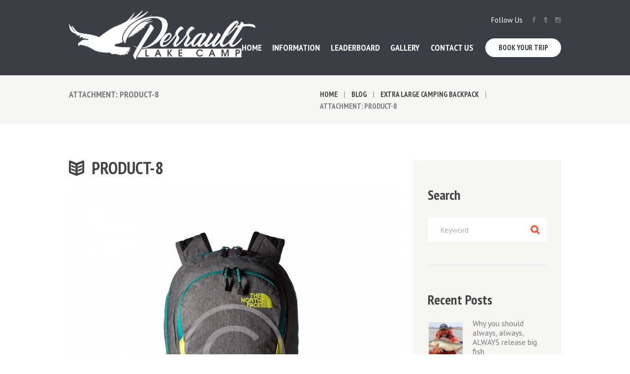

--- FILE ---
content_type: text/html; charset=UTF-8
request_url: http://www.perraultlakecamp.com/?attachment_id=373
body_size: 108157
content:
<!DOCTYPE html>
<html lang="en-CA" class="scheme_original">

<head>
	<style type="text/css" media="screen">#ui-datepicker-div.booked_custom_date_picker table.ui-datepicker-calendar tbody td a.ui-state-active,#ui-datepicker-div.booked_custom_date_picker table.ui-datepicker-calendar tbody td a.ui-state-active:hover,body #booked-profile-page input[type=submit].button-primary:hover,body .booked-list-view button.button:hover, body .booked-list-view input[type=submit].button-primary:hover,body table.booked-calendar input[type=submit].button-primary:hover,body .booked-modal input[type=submit].button-primary:hover,body table.booked-calendar th,body table.booked-calendar thead,body table.booked-calendar thead th,body table.booked-calendar .booked-appt-list .timeslot .timeslot-people button:hover,body #booked-profile-page .booked-profile-header,body #booked-profile-page .booked-tabs li.active a,body #booked-profile-page .booked-tabs li.active a:hover,body #booked-profile-page .appt-block .google-cal-button > a:hover,#ui-datepicker-div.booked_custom_date_picker .ui-datepicker-header{ background:#ffcb47 !important; }body #booked-profile-page input[type=submit].button-primary:hover,body table.booked-calendar input[type=submit].button-primary:hover,body .booked-list-view button.button:hover, body .booked-list-view input[type=submit].button-primary:hover,body .booked-modal input[type=submit].button-primary:hover,body table.booked-calendar th,body table.booked-calendar .booked-appt-list .timeslot .timeslot-people button:hover,body #booked-profile-page .booked-profile-header,body #booked-profile-page .appt-block .google-cal-button > a:hover{ border-color:#ffcb47 !important; }body table.booked-calendar tr.days,body table.booked-calendar tr.days th,body .booked-calendarSwitcher.calendar,body #booked-profile-page .booked-tabs,#ui-datepicker-div.booked_custom_date_picker table.ui-datepicker-calendar thead,#ui-datepicker-div.booked_custom_date_picker table.ui-datepicker-calendar thead th{ background:#9abe29 !important; }body table.booked-calendar tr.days th,body #booked-profile-page .booked-tabs{ border-color:#9abe29 !important; }#ui-datepicker-div.booked_custom_date_picker table.ui-datepicker-calendar tbody td.ui-datepicker-today a,#ui-datepicker-div.booked_custom_date_picker table.ui-datepicker-calendar tbody td.ui-datepicker-today a:hover,body #booked-profile-page input[type=submit].button-primary,body table.booked-calendar input[type=submit].button-primary,body .booked-list-view button.button, body .booked-list-view input[type=submit].button-primary,body .booked-list-view button.button, body .booked-list-view input[type=submit].button-primary,body .booked-modal input[type=submit].button-primary,body table.booked-calendar .booked-appt-list .timeslot .timeslot-people button,body #booked-profile-page .booked-profile-appt-list .appt-block.approved .status-block,body #booked-profile-page .appt-block .google-cal-button > a,body .booked-modal p.booked-title-bar,body table.booked-calendar td:hover .date span,body .booked-list-view a.booked_list_date_picker_trigger.booked-dp-active,body .booked-list-view a.booked_list_date_picker_trigger.booked-dp-active:hover,.booked-ms-modal .booked-book-appt /* Multi-Slot Booking */{ background:#fc5640; }body #booked-profile-page input[type=submit].button-primary,body table.booked-calendar input[type=submit].button-primary,body .booked-list-view button.button, body .booked-list-view input[type=submit].button-primary,body .booked-list-view button.button, body .booked-list-view input[type=submit].button-primary,body .booked-modal input[type=submit].button-primary,body #booked-profile-page .appt-block .google-cal-button > a,body table.booked-calendar .booked-appt-list .timeslot .timeslot-people button,body .booked-list-view a.booked_list_date_picker_trigger.booked-dp-active,body .booked-list-view a.booked_list_date_picker_trigger.booked-dp-active:hover{ border-color:#fc5640; }body .booked-modal .bm-window p i.fa,body .booked-modal .bm-window a,body .booked-appt-list .booked-public-appointment-title,body .booked-modal .bm-window p.appointment-title,.booked-ms-modal.visible:hover .booked-book-appt{ color:#fc5640; }.booked-appt-list .timeslot.has-title .booked-public-appointment-title { color:inherit; }</style><meta name='robots' content='index, follow, max-image-preview:large, max-snippet:-1, max-video-preview:-1' />
		<meta charset="UTF-8" />
		<meta name="viewport" content="width=device-width, initial-scale=1, maximum-scale=1">
		<meta name="format-detection" content="telephone=no">

		<link rel="profile" href="http://gmpg.org/xfn/11" />
		<link rel="pingback" href="http://www.perraultlakecamp.com/xmlrpc.php" />
		
	<!-- This site is optimized with the Yoast SEO plugin v19.11 - https://yoast.com/wordpress/plugins/seo/ -->
	<title>product-8 - Perrault Lake Camp</title>
	<link rel="canonical" href="http://www.perraultlakecamp.com/" />
	<meta property="og:locale" content="en_US" />
	<meta property="og:type" content="article" />
	<meta property="og:title" content="product-8 - Perrault Lake Camp" />
	<meta property="og:url" content="http://www.perraultlakecamp.com/" />
	<meta property="og:site_name" content="Perrault Lake Camp" />
	<meta property="og:image" content="http://www.perraultlakecamp.com" />
	<meta property="og:image:width" content="1200" />
	<meta property="og:image:height" content="1200" />
	<meta property="og:image:type" content="image/jpeg" />
	<meta name="twitter:card" content="summary_large_image" />
	<script type="application/ld+json" class="yoast-schema-graph">{"@context":"https://schema.org","@graph":[{"@type":"WebPage","@id":"http://www.perraultlakecamp.com/","url":"http://www.perraultlakecamp.com/","name":"product-8 - Perrault Lake Camp","isPartOf":{"@id":"https://www.perraultlakecamp.com/#website"},"primaryImageOfPage":{"@id":"http://www.perraultlakecamp.com/#primaryimage"},"image":{"@id":"http://www.perraultlakecamp.com/#primaryimage"},"thumbnailUrl":"http://www.perraultlakecamp.com/wp-content/uploads/2016/03/product-8.jpg","datePublished":"2016-03-29T12:03:00+00:00","dateModified":"2016-03-29T12:03:00+00:00","breadcrumb":{"@id":"http://www.perraultlakecamp.com/#breadcrumb"},"inLanguage":"en-CA","potentialAction":[{"@type":"ReadAction","target":["http://www.perraultlakecamp.com/"]}]},{"@type":"ImageObject","inLanguage":"en-CA","@id":"http://www.perraultlakecamp.com/#primaryimage","url":"http://www.perraultlakecamp.com/wp-content/uploads/2016/03/product-8.jpg","contentUrl":"http://www.perraultlakecamp.com/wp-content/uploads/2016/03/product-8.jpg","width":1200,"height":1200},{"@type":"BreadcrumbList","@id":"http://www.perraultlakecamp.com/#breadcrumb","itemListElement":[{"@type":"ListItem","position":1,"name":"Home","item":"https://www.perraultlakecamp.com/"},{"@type":"ListItem","position":2,"name":"product-8"}]},{"@type":"WebSite","@id":"https://www.perraultlakecamp.com/#website","url":"https://www.perraultlakecamp.com/","name":"Perrault Lake Camp","description":"","potentialAction":[{"@type":"SearchAction","target":{"@type":"EntryPoint","urlTemplate":"https://www.perraultlakecamp.com/?s={search_term_string}"},"query-input":"required name=search_term_string"}],"inLanguage":"en-CA"}]}</script>
	<!-- / Yoast SEO plugin. -->


<link rel='dns-prefetch' href='//fonts.googleapis.com' />
<link rel='dns-prefetch' href='//s.w.org' />
<link rel="alternate" type="application/rss+xml" title="Perrault Lake Camp &raquo; Feed" href="http://www.perraultlakecamp.com/feed/" />
<link rel="alternate" type="application/rss+xml" title="Perrault Lake Camp &raquo; Comments Feed" href="http://www.perraultlakecamp.com/comments/feed/" />
<link rel="alternate" type="text/calendar" title="Perrault Lake Camp &raquo; iCal Feed" href="http://www.perraultlakecamp.com/events/?ical=1" />
<link rel="alternate" type="application/rss+xml" title="Perrault Lake Camp &raquo; product-8 Comments Feed" href="http://www.perraultlakecamp.com/?attachment_id=373/feed/" />
<script type="text/javascript">
window._wpemojiSettings = {"baseUrl":"https:\/\/s.w.org\/images\/core\/emoji\/13.1.0\/72x72\/","ext":".png","svgUrl":"https:\/\/s.w.org\/images\/core\/emoji\/13.1.0\/svg\/","svgExt":".svg","source":{"concatemoji":"http:\/\/www.perraultlakecamp.com\/wp-includes\/js\/wp-emoji-release.min.js?ver=5.9.12"}};
/*! This file is auto-generated */
!function(e,a,t){var n,r,o,i=a.createElement("canvas"),p=i.getContext&&i.getContext("2d");function s(e,t){var a=String.fromCharCode;p.clearRect(0,0,i.width,i.height),p.fillText(a.apply(this,e),0,0);e=i.toDataURL();return p.clearRect(0,0,i.width,i.height),p.fillText(a.apply(this,t),0,0),e===i.toDataURL()}function c(e){var t=a.createElement("script");t.src=e,t.defer=t.type="text/javascript",a.getElementsByTagName("head")[0].appendChild(t)}for(o=Array("flag","emoji"),t.supports={everything:!0,everythingExceptFlag:!0},r=0;r<o.length;r++)t.supports[o[r]]=function(e){if(!p||!p.fillText)return!1;switch(p.textBaseline="top",p.font="600 32px Arial",e){case"flag":return s([127987,65039,8205,9895,65039],[127987,65039,8203,9895,65039])?!1:!s([55356,56826,55356,56819],[55356,56826,8203,55356,56819])&&!s([55356,57332,56128,56423,56128,56418,56128,56421,56128,56430,56128,56423,56128,56447],[55356,57332,8203,56128,56423,8203,56128,56418,8203,56128,56421,8203,56128,56430,8203,56128,56423,8203,56128,56447]);case"emoji":return!s([10084,65039,8205,55357,56613],[10084,65039,8203,55357,56613])}return!1}(o[r]),t.supports.everything=t.supports.everything&&t.supports[o[r]],"flag"!==o[r]&&(t.supports.everythingExceptFlag=t.supports.everythingExceptFlag&&t.supports[o[r]]);t.supports.everythingExceptFlag=t.supports.everythingExceptFlag&&!t.supports.flag,t.DOMReady=!1,t.readyCallback=function(){t.DOMReady=!0},t.supports.everything||(n=function(){t.readyCallback()},a.addEventListener?(a.addEventListener("DOMContentLoaded",n,!1),e.addEventListener("load",n,!1)):(e.attachEvent("onload",n),a.attachEvent("onreadystatechange",function(){"complete"===a.readyState&&t.readyCallback()})),(n=t.source||{}).concatemoji?c(n.concatemoji):n.wpemoji&&n.twemoji&&(c(n.twemoji),c(n.wpemoji)))}(window,document,window._wpemojiSettings);
</script>
<style type="text/css">
img.wp-smiley,
img.emoji {
	display: inline !important;
	border: none !important;
	box-shadow: none !important;
	height: 1em !important;
	width: 1em !important;
	margin: 0 0.07em !important;
	vertical-align: -0.1em !important;
	background: none !important;
	padding: 0 !important;
}
</style>
	<link property="stylesheet" rel='stylesheet' id='vc_extensions_cqbundle_adminicon-css'  href='http://www.perraultlakecamp.com/wp-content/plugins/vc-extensions-bundle/css/admin_icon.css?ver=5.9.12' type='text/css' media='all' />
<link property="stylesheet" rel='stylesheet' id='wp-block-library-css'  href='http://www.perraultlakecamp.com/wp-includes/css/dist/block-library/style.min.css?ver=5.9.12' type='text/css' media='all' />
<style id='global-styles-inline-css' type='text/css'>
body{--wp--preset--color--black: #000000;--wp--preset--color--cyan-bluish-gray: #abb8c3;--wp--preset--color--white: #ffffff;--wp--preset--color--pale-pink: #f78da7;--wp--preset--color--vivid-red: #cf2e2e;--wp--preset--color--luminous-vivid-orange: #ff6900;--wp--preset--color--luminous-vivid-amber: #fcb900;--wp--preset--color--light-green-cyan: #7bdcb5;--wp--preset--color--vivid-green-cyan: #00d084;--wp--preset--color--pale-cyan-blue: #8ed1fc;--wp--preset--color--vivid-cyan-blue: #0693e3;--wp--preset--color--vivid-purple: #9b51e0;--wp--preset--gradient--vivid-cyan-blue-to-vivid-purple: linear-gradient(135deg,rgba(6,147,227,1) 0%,rgb(155,81,224) 100%);--wp--preset--gradient--light-green-cyan-to-vivid-green-cyan: linear-gradient(135deg,rgb(122,220,180) 0%,rgb(0,208,130) 100%);--wp--preset--gradient--luminous-vivid-amber-to-luminous-vivid-orange: linear-gradient(135deg,rgba(252,185,0,1) 0%,rgba(255,105,0,1) 100%);--wp--preset--gradient--luminous-vivid-orange-to-vivid-red: linear-gradient(135deg,rgba(255,105,0,1) 0%,rgb(207,46,46) 100%);--wp--preset--gradient--very-light-gray-to-cyan-bluish-gray: linear-gradient(135deg,rgb(238,238,238) 0%,rgb(169,184,195) 100%);--wp--preset--gradient--cool-to-warm-spectrum: linear-gradient(135deg,rgb(74,234,220) 0%,rgb(151,120,209) 20%,rgb(207,42,186) 40%,rgb(238,44,130) 60%,rgb(251,105,98) 80%,rgb(254,248,76) 100%);--wp--preset--gradient--blush-light-purple: linear-gradient(135deg,rgb(255,206,236) 0%,rgb(152,150,240) 100%);--wp--preset--gradient--blush-bordeaux: linear-gradient(135deg,rgb(254,205,165) 0%,rgb(254,45,45) 50%,rgb(107,0,62) 100%);--wp--preset--gradient--luminous-dusk: linear-gradient(135deg,rgb(255,203,112) 0%,rgb(199,81,192) 50%,rgb(65,88,208) 100%);--wp--preset--gradient--pale-ocean: linear-gradient(135deg,rgb(255,245,203) 0%,rgb(182,227,212) 50%,rgb(51,167,181) 100%);--wp--preset--gradient--electric-grass: linear-gradient(135deg,rgb(202,248,128) 0%,rgb(113,206,126) 100%);--wp--preset--gradient--midnight: linear-gradient(135deg,rgb(2,3,129) 0%,rgb(40,116,252) 100%);--wp--preset--duotone--dark-grayscale: url('#wp-duotone-dark-grayscale');--wp--preset--duotone--grayscale: url('#wp-duotone-grayscale');--wp--preset--duotone--purple-yellow: url('#wp-duotone-purple-yellow');--wp--preset--duotone--blue-red: url('#wp-duotone-blue-red');--wp--preset--duotone--midnight: url('#wp-duotone-midnight');--wp--preset--duotone--magenta-yellow: url('#wp-duotone-magenta-yellow');--wp--preset--duotone--purple-green: url('#wp-duotone-purple-green');--wp--preset--duotone--blue-orange: url('#wp-duotone-blue-orange');--wp--preset--font-size--small: 13px;--wp--preset--font-size--medium: 20px;--wp--preset--font-size--large: 36px;--wp--preset--font-size--x-large: 42px;}.has-black-color{color: var(--wp--preset--color--black) !important;}.has-cyan-bluish-gray-color{color: var(--wp--preset--color--cyan-bluish-gray) !important;}.has-white-color{color: var(--wp--preset--color--white) !important;}.has-pale-pink-color{color: var(--wp--preset--color--pale-pink) !important;}.has-vivid-red-color{color: var(--wp--preset--color--vivid-red) !important;}.has-luminous-vivid-orange-color{color: var(--wp--preset--color--luminous-vivid-orange) !important;}.has-luminous-vivid-amber-color{color: var(--wp--preset--color--luminous-vivid-amber) !important;}.has-light-green-cyan-color{color: var(--wp--preset--color--light-green-cyan) !important;}.has-vivid-green-cyan-color{color: var(--wp--preset--color--vivid-green-cyan) !important;}.has-pale-cyan-blue-color{color: var(--wp--preset--color--pale-cyan-blue) !important;}.has-vivid-cyan-blue-color{color: var(--wp--preset--color--vivid-cyan-blue) !important;}.has-vivid-purple-color{color: var(--wp--preset--color--vivid-purple) !important;}.has-black-background-color{background-color: var(--wp--preset--color--black) !important;}.has-cyan-bluish-gray-background-color{background-color: var(--wp--preset--color--cyan-bluish-gray) !important;}.has-white-background-color{background-color: var(--wp--preset--color--white) !important;}.has-pale-pink-background-color{background-color: var(--wp--preset--color--pale-pink) !important;}.has-vivid-red-background-color{background-color: var(--wp--preset--color--vivid-red) !important;}.has-luminous-vivid-orange-background-color{background-color: var(--wp--preset--color--luminous-vivid-orange) !important;}.has-luminous-vivid-amber-background-color{background-color: var(--wp--preset--color--luminous-vivid-amber) !important;}.has-light-green-cyan-background-color{background-color: var(--wp--preset--color--light-green-cyan) !important;}.has-vivid-green-cyan-background-color{background-color: var(--wp--preset--color--vivid-green-cyan) !important;}.has-pale-cyan-blue-background-color{background-color: var(--wp--preset--color--pale-cyan-blue) !important;}.has-vivid-cyan-blue-background-color{background-color: var(--wp--preset--color--vivid-cyan-blue) !important;}.has-vivid-purple-background-color{background-color: var(--wp--preset--color--vivid-purple) !important;}.has-black-border-color{border-color: var(--wp--preset--color--black) !important;}.has-cyan-bluish-gray-border-color{border-color: var(--wp--preset--color--cyan-bluish-gray) !important;}.has-white-border-color{border-color: var(--wp--preset--color--white) !important;}.has-pale-pink-border-color{border-color: var(--wp--preset--color--pale-pink) !important;}.has-vivid-red-border-color{border-color: var(--wp--preset--color--vivid-red) !important;}.has-luminous-vivid-orange-border-color{border-color: var(--wp--preset--color--luminous-vivid-orange) !important;}.has-luminous-vivid-amber-border-color{border-color: var(--wp--preset--color--luminous-vivid-amber) !important;}.has-light-green-cyan-border-color{border-color: var(--wp--preset--color--light-green-cyan) !important;}.has-vivid-green-cyan-border-color{border-color: var(--wp--preset--color--vivid-green-cyan) !important;}.has-pale-cyan-blue-border-color{border-color: var(--wp--preset--color--pale-cyan-blue) !important;}.has-vivid-cyan-blue-border-color{border-color: var(--wp--preset--color--vivid-cyan-blue) !important;}.has-vivid-purple-border-color{border-color: var(--wp--preset--color--vivid-purple) !important;}.has-vivid-cyan-blue-to-vivid-purple-gradient-background{background: var(--wp--preset--gradient--vivid-cyan-blue-to-vivid-purple) !important;}.has-light-green-cyan-to-vivid-green-cyan-gradient-background{background: var(--wp--preset--gradient--light-green-cyan-to-vivid-green-cyan) !important;}.has-luminous-vivid-amber-to-luminous-vivid-orange-gradient-background{background: var(--wp--preset--gradient--luminous-vivid-amber-to-luminous-vivid-orange) !important;}.has-luminous-vivid-orange-to-vivid-red-gradient-background{background: var(--wp--preset--gradient--luminous-vivid-orange-to-vivid-red) !important;}.has-very-light-gray-to-cyan-bluish-gray-gradient-background{background: var(--wp--preset--gradient--very-light-gray-to-cyan-bluish-gray) !important;}.has-cool-to-warm-spectrum-gradient-background{background: var(--wp--preset--gradient--cool-to-warm-spectrum) !important;}.has-blush-light-purple-gradient-background{background: var(--wp--preset--gradient--blush-light-purple) !important;}.has-blush-bordeaux-gradient-background{background: var(--wp--preset--gradient--blush-bordeaux) !important;}.has-luminous-dusk-gradient-background{background: var(--wp--preset--gradient--luminous-dusk) !important;}.has-pale-ocean-gradient-background{background: var(--wp--preset--gradient--pale-ocean) !important;}.has-electric-grass-gradient-background{background: var(--wp--preset--gradient--electric-grass) !important;}.has-midnight-gradient-background{background: var(--wp--preset--gradient--midnight) !important;}.has-small-font-size{font-size: var(--wp--preset--font-size--small) !important;}.has-medium-font-size{font-size: var(--wp--preset--font-size--medium) !important;}.has-large-font-size{font-size: var(--wp--preset--font-size--large) !important;}.has-x-large-font-size{font-size: var(--wp--preset--font-size--x-large) !important;}
</style>
<link property="stylesheet" rel='stylesheet' id='booked-icons-css'  href='http://www.perraultlakecamp.com/wp-content/plugins/booked/assets/css/icons.css?ver=2.3.5' type='text/css' media='all' />
<link property="stylesheet" rel='stylesheet' id='booked-tooltipster-css'  href='http://www.perraultlakecamp.com/wp-content/plugins/booked/assets/js/tooltipster/css/tooltipster.css?ver=3.3.0' type='text/css' media='all' />
<link property="stylesheet" rel='stylesheet' id='booked-tooltipster-theme-css'  href='http://www.perraultlakecamp.com/wp-content/plugins/booked/assets/js/tooltipster/css/themes/tooltipster-light.css?ver=3.3.0' type='text/css' media='all' />
<link property="stylesheet" rel='stylesheet' id='booked-animations-css'  href='http://www.perraultlakecamp.com/wp-content/plugins/booked/assets/css/animations.css?ver=2.3.5' type='text/css' media='all' />
<link property="stylesheet" rel='stylesheet' id='booked-css-css'  href='http://www.perraultlakecamp.com/wp-content/plugins/booked/dist/booked.css?ver=2.3.5' type='text/css' media='all' />
<link property="stylesheet" rel='stylesheet' id='essential-grid-plugin-settings-css'  href='http://www.perraultlakecamp.com/wp-content/plugins/essential-grid/public/assets/css/settings.css?ver=2.1.0.2' type='text/css' media='all' />
<link property="stylesheet" rel='stylesheet' id='tp-open-sans-css'  href='http://fonts.googleapis.com/css?family=Open+Sans%3A300%2C400%2C600%2C700%2C800&#038;ver=5.9.12' type='text/css' media='all' />
<link property="stylesheet" rel='stylesheet' id='tp-raleway-css'  href='http://fonts.googleapis.com/css?family=Raleway%3A100%2C200%2C300%2C400%2C500%2C600%2C700%2C800%2C900&#038;ver=5.9.12' type='text/css' media='all' />
<link property="stylesheet" rel='stylesheet' id='tp-droid-serif-css'  href='http://fonts.googleapis.com/css?family=Droid+Serif%3A400%2C700&#038;ver=5.9.12' type='text/css' media='all' />
<link property="stylesheet" rel='stylesheet' id='rs-plugin-settings-css'  href='http://www.perraultlakecamp.com/wp-content/plugins/revslider/public/assets/css/settings.css?ver=5.4.3' type='text/css' media='all' />
<style id='rs-plugin-settings-inline-css' type='text/css'>
#rs-demo-id {}
</style>
<link property="stylesheet" rel='stylesheet' id='sevenhills-font-google_fonts-style-css'  href='http://fonts.googleapis.com/css?family=PT+Sans+Narrow:400,700|PT+Sans:400,400italic,700,700italic|Damion|Tangerine&#038;subset=latin,latin-ext' type='text/css' media='all' />
<link property="stylesheet" rel='stylesheet' id='sevenhills-fontello-style-css'  href='http://www.perraultlakecamp.com/wp-content/themes/sevenhills/css/fontello/css/fontello.min.css' type='text/css' media='all' />
<link property="stylesheet" rel='stylesheet' id='sevenhills-main-style-css'  href='http://www.perraultlakecamp.com/wp-content/themes/sevenhills-child/style.css' type='text/css' media='all' />
<link property="stylesheet" rel='stylesheet' id='sevenhills-animation-style-css'  href='http://www.perraultlakecamp.com/wp-content/themes/sevenhills/fw/css/core.animation.css' type='text/css' media='all' />
<link property="stylesheet" rel='stylesheet' id='sevenhills-shortcodes-style-css'  href='http://www.perraultlakecamp.com/wp-content/themes/sevenhills/shortcodes/theme.shortcodes.min.css' type='text/css' media='all' />
<link property="stylesheet" rel='stylesheet' id='sevenhills-theme-style-css'  href='http://www.perraultlakecamp.com/wp-content/themes/sevenhills/css/theme.css' type='text/css' media='all' />
<style id='sevenhills-theme-style-inline-css' type='text/css'>
  .sidebar_outer_logo .logo_main,.top_panel_wrap .logo_main,.top_panel_wrap .logo_fixed{height:100px} .contacts_wrap .logo img{height:30px}.contacts_wrap_inner,.footer_wrap_inner.widget_area_inner{background-image:url(http://dev.streamlinemedia.ca/plc/wp-content/themes/sevenhills/images/bg/plc_bg_footer.jpg) !important}.menu_main_nav>li ul{font-family:"PT Sans Narrow",sans-serif; font-size:1em; line-height:1em; font-weight:600}.menu_main_nav>li ul{width:200px; padding:30px 18px; box-sizing:border-box}
</style>
<link property="stylesheet" rel='stylesheet' id='sevenhills-plugin.booked-style-css'  href='http://www.perraultlakecamp.com/wp-content/themes/sevenhills/css/plugin.booked.css' type='text/css' media='all' />
<link property="stylesheet" rel='stylesheet' id='sevenhills-plugin.instagram-widget-style-css'  href='http://www.perraultlakecamp.com/wp-content/themes/sevenhills/css/plugin.instagram-widget.css' type='text/css' media='all' />
<link property="stylesheet" rel='stylesheet' id='sevenhills-plugin.tribe-events-style-css'  href='http://www.perraultlakecamp.com/wp-content/themes/sevenhills/css/plugin.tribe-events.css' type='text/css' media='all' />
<link property="stylesheet" rel='stylesheet' id='sevenhills-responsive-style-css'  href='http://www.perraultlakecamp.com/wp-content/themes/sevenhills/css/responsive.css' type='text/css' media='all' />
<link property="stylesheet" rel='stylesheet' id='mediaelement-css'  href='http://www.perraultlakecamp.com/wp-includes/js/mediaelement/mediaelementplayer-legacy.min.css?ver=4.2.16' type='text/css' media='all' />
<link property="stylesheet" rel='stylesheet' id='wp-mediaelement-css'  href='http://www.perraultlakecamp.com/wp-includes/js/mediaelement/wp-mediaelement.min.css?ver=5.9.12' type='text/css' media='all' />
<link property="stylesheet" rel='stylesheet' id='tablepress-default-css'  href='http://www.perraultlakecamp.com/wp-content/tablepress-combined.min.css?ver=7' type='text/css' media='all' />
<script type='text/javascript' src='http://www.perraultlakecamp.com/wp-includes/js/jquery/jquery.min.js?ver=3.6.0' id='jquery-core-js'></script>
<script type='text/javascript' src='http://www.perraultlakecamp.com/wp-includes/js/jquery/jquery-migrate.min.js?ver=3.3.2' id='jquery-migrate-js'></script>
<script type='text/javascript' src='http://www.perraultlakecamp.com/wp-content/plugins/essential-grid/public/assets/js/lightbox.js?ver=2.1.0.2' id='themepunchboxext-js'></script>
<script type='text/javascript' src='http://www.perraultlakecamp.com/wp-content/plugins/essential-grid/public/assets/js/jquery.themepunch.tools.min.js?ver=2.1.0.2' id='tp-tools-js'></script>
<script type='text/javascript' src='http://www.perraultlakecamp.com/wp-content/plugins/revslider/public/assets/js/jquery.themepunch.revolution.min.js?ver=5.4.3' id='revmin-js'></script>
<script type='text/javascript' src='http://www.perraultlakecamp.com/wp-content/themes/sevenhills/fw/js/photostack/modernizr.min.js' id='sevenhills-core-modernizr-script-js'></script>
<link rel="https://api.w.org/" href="http://www.perraultlakecamp.com/wp-json/" /><link rel="alternate" type="application/json" href="http://www.perraultlakecamp.com/wp-json/wp/v2/media/373" /><link rel="EditURI" type="application/rsd+xml" title="RSD" href="http://www.perraultlakecamp.com/xmlrpc.php?rsd" />
<link rel="wlwmanifest" type="application/wlwmanifest+xml" href="http://www.perraultlakecamp.com/wp-includes/wlwmanifest.xml" /> 
<meta name="generator" content="WordPress 5.9.12" />
<link rel='shortlink' href='http://www.perraultlakecamp.com/?p=373' />
<link rel="alternate" type="application/json+oembed" href="http://www.perraultlakecamp.com/wp-json/oembed/1.0/embed?url=http%3A%2F%2Fwww.perraultlakecamp.com%2F%3Fattachment_id%3D373" />
<link rel="alternate" type="text/xml+oembed" href="http://www.perraultlakecamp.com/wp-json/oembed/1.0/embed?url=http%3A%2F%2Fwww.perraultlakecamp.com%2F%3Fattachment_id%3D373&#038;format=xml" />
		<script type="text/javascript">
			var ajaxRevslider;
			
			jQuery(document).ready(function() {
				// CUSTOM AJAX CONTENT LOADING FUNCTION
				ajaxRevslider = function(obj) {
				
					// obj.type : Post Type
					// obj.id : ID of Content to Load
					// obj.aspectratio : The Aspect Ratio of the Container / Media
					// obj.selector : The Container Selector where the Content of Ajax will be injected. It is done via the Essential Grid on Return of Content
					
					var content = "";

					data = {};
					
					data.action = 'revslider_ajax_call_front';
					data.client_action = 'get_slider_html';
					data.token = '34835a28f1';
					data.type = obj.type;
					data.id = obj.id;
					data.aspectratio = obj.aspectratio;
					
					// SYNC AJAX REQUEST
					jQuery.ajax({
						type:"post",
						url:"http://www.perraultlakecamp.com/wp-admin/admin-ajax.php",
						dataType: 'json',
						data:data,
						async:false,
						success: function(ret, textStatus, XMLHttpRequest) {
							if(ret.success == true)
								content = ret.data;								
						},
						error: function(e) {
							console.log(e);
						}
					});
					
					 // FIRST RETURN THE CONTENT WHEN IT IS LOADED !!
					 return content;						 
				};
				
				// CUSTOM AJAX FUNCTION TO REMOVE THE SLIDER
				var ajaxRemoveRevslider = function(obj) {
					return jQuery(obj.selector+" .rev_slider").revkill();
				};

				// EXTEND THE AJAX CONTENT LOADING TYPES WITH TYPE AND FUNCTION
				var extendessential = setInterval(function() {
					if (jQuery.fn.tpessential != undefined) {
						clearInterval(extendessential);
						if(typeof(jQuery.fn.tpessential.defaults) !== 'undefined') {
							jQuery.fn.tpessential.defaults.ajaxTypes.push({type:"revslider",func:ajaxRevslider,killfunc:ajaxRemoveRevslider,openAnimationSpeed:0.3});   
							// type:  Name of the Post to load via Ajax into the Essential Grid Ajax Container
							// func: the Function Name which is Called once the Item with the Post Type has been clicked
							// killfunc: function to kill in case the Ajax Window going to be removed (before Remove function !
							// openAnimationSpeed: how quick the Ajax Content window should be animated (default is 0.3)
						}
					}
				},30);
			});
		</script>
		<meta name="tec-api-version" content="v1"><meta name="tec-api-origin" content="http://www.perraultlakecamp.com"><link rel="alternate" href="http://www.perraultlakecamp.com/wp-json/tribe/events/v1/" /><meta name="generator" content="Powered by Visual Composer - drag and drop page builder for WordPress."/>
<!--[if lte IE 9]><link rel="stylesheet" type="text/css" href="http://www.perraultlakecamp.com/wp-content/plugins/js_composer/assets/css/vc_lte_ie9.min.css" media="screen"><![endif]--><meta name="generator" content="Powered by Slider Revolution 5.4.3 - responsive, Mobile-Friendly Slider Plugin for WordPress with comfortable drag and drop interface." />
<script type="text/javascript">function setREVStartSize(e){
				try{ var i=jQuery(window).width(),t=9999,r=0,n=0,l=0,f=0,s=0,h=0;					
					if(e.responsiveLevels&&(jQuery.each(e.responsiveLevels,function(e,f){f>i&&(t=r=f,l=e),i>f&&f>r&&(r=f,n=e)}),t>r&&(l=n)),f=e.gridheight[l]||e.gridheight[0]||e.gridheight,s=e.gridwidth[l]||e.gridwidth[0]||e.gridwidth,h=i/s,h=h>1?1:h,f=Math.round(h*f),"fullscreen"==e.sliderLayout){var u=(e.c.width(),jQuery(window).height());if(void 0!=e.fullScreenOffsetContainer){var c=e.fullScreenOffsetContainer.split(",");if (c) jQuery.each(c,function(e,i){u=jQuery(i).length>0?u-jQuery(i).outerHeight(!0):u}),e.fullScreenOffset.split("%").length>1&&void 0!=e.fullScreenOffset&&e.fullScreenOffset.length>0?u-=jQuery(window).height()*parseInt(e.fullScreenOffset,0)/100:void 0!=e.fullScreenOffset&&e.fullScreenOffset.length>0&&(u-=parseInt(e.fullScreenOffset,0))}f=u}else void 0!=e.minHeight&&f<e.minHeight&&(f=e.minHeight);e.c.closest(".rev_slider_wrapper").css({height:f})					
				}catch(d){console.log("Failure at Presize of Slider:"+d)}
			};</script>
<noscript><style type="text/css"> .wpb_animate_when_almost_visible { opacity: 1; }</style></noscript></head>

<body class="attachment attachment-template-default single single-attachment postid-373 attachmentid-373 attachment-jpeg tribe-no-js sevenhills_body body_style_wide body_transparent article_style_stretch layout_single-standard template_single-standard scheme_original top_panel_show top_panel_above sidebar_show sidebar_right sidebar_outer_hide wpb-js-composer js-comp-ver-5.2.1 vc_responsive">

	<a id="toc_home" class="sc_anchor" title="Home" data-description="&lt;i&gt;Return to Home&lt;/i&gt; - &lt;br&gt;navigate to home page of the site" data-icon="icon-home" data-url="http://www.perraultlakecamp.com/" data-separator="yes"></a><a id="toc_top" class="sc_anchor" title="To Top" data-description="&lt;i&gt;Back to top&lt;/i&gt; - &lt;br&gt;scroll to top of the page" data-icon="icon-double-up" data-url="" data-separator="yes"></a>
	
	
	
	<div class="body_wrap">

		
		<div class="page_wrap">

					
		<div class="top_panel_fixed_wrap"></div>

		<header class="top_panel_wrap top_panel_style_3 scheme_original">
			<div class="top_panel_wrap_inner top_panel_inner_style_3 top_panel_position_above">
			
							<div class="top_panel_top">
					<div class="content_wrap clearfix">
						

<div class="top_panel_top_user_area">
			<div class="top_panel_top_socials">
			<span class="socials_caption">
				Follow Us			</span>
			<div class="sc_socials sc_socials_type_icons sc_socials_shape_square sc_socials_size_tiny"><div class="sc_socials_item"><a href="https://www.facebook.com/perrault.camp" target="_blank" class="social_icons social_facebook"><span class="icon-facebook"></span></a></div><div class="sc_socials_item"><a href="https://twitter.com/FishHuntPLC" target="_blank" class="social_icons social_tumblr"><span class="icon-tumblr"></span></a></div><div class="sc_socials_item"><a href="https://www.instagram.com/perraultlakecamp/" target="_blank" class="social_icons social_instagramm"><span class="icon-instagramm"></span></a></div></div>		</div>
				<ul id="menu_user" class="menu_user_nav">
		
	</ul>

</div>					</div>
				</div>
			
			<div class="top_panel_middle" >
				<div class="content_wrap">
					<div class="contact_logo">
								<div class="logo">
			<a href="http://www.perraultlakecamp.com/"><img src="http://www.perraultlakecamp.com/wp-content/uploads/2017/09/plc-logo-header.png" class="logo_main" alt="" width="777" height="205"><img src="http://www.perraultlakecamp.com/wp-content/uploads/2017/09/plc-logo-header.png" class="logo_fixed" alt="" width="777" height="205"></a>
		</div>
							</div>
					<div class="menu_main_wrap">
						<nav class="menu_main_nav_area menu_hover_fade">
							<ul id="menu_main" class="menu_main_nav"><li id="menu-item-438" class="menu-item menu-item-type-post_type menu-item-object-page menu-item-home menu-item-438"><a href="http://www.perraultlakecamp.com/"><span>Home</span></a></li>
<li id="menu-item-84" class="menu-item menu-item-type-custom menu-item-object-custom menu-item-has-children menu-item-84"><a href="#"><span>Information</span></a>
<ul class="sub-menu">
	<li id="menu-item-13031" class="menu-item menu-item-type-post_type menu-item-object-page menu-item-13031"><a href="http://www.perraultlakecamp.com/christmas-2021-newsletter/"><span>2025 Christmas Newsletter</span></a></li>
	<li id="menu-item-1195" class="menu-item menu-item-type-post_type menu-item-object-page menu-item-1195"><a href="http://www.perraultlakecamp.com/accommodations/"><span>Accommodations</span></a></li>
	<li id="menu-item-1364" class="menu-item menu-item-type-custom menu-item-object-custom menu-item-has-children menu-item-1364"><a href="#"><span>Rates</span></a>
	<ul class="sub-menu">
		<li id="menu-item-745" class="menu-item menu-item-type-post_type menu-item-object-page menu-item-745"><a href="http://www.perraultlakecamp.com/fishing-packages/"><span>Fishing Packages</span></a></li>
		<li id="menu-item-751" class="menu-item menu-item-type-post_type menu-item-object-page menu-item-751"><a href="http://www.perraultlakecamp.com/hunting-packages/"><span>Hunting Packages</span></a></li>
		<li id="menu-item-1372" class="menu-item menu-item-type-post_type menu-item-object-page menu-item-1372"><a href="http://www.perraultlakecamp.com/rentals/"><span>Rentals</span></a></li>
	</ul>
</li>
	<li id="menu-item-707" class="menu-item menu-item-type-post_type menu-item-object-page menu-item-707"><a href="http://www.perraultlakecamp.com/faq/"><span>FAQs</span></a></li>
	<li id="menu-item-1254" class="menu-item menu-item-type-post_type menu-item-object-page menu-item-1254"><a href="http://www.perraultlakecamp.com/services-activities/"><span>Services &#038; Activities</span></a></li>
	<li id="menu-item-1196" class="menu-item menu-item-type-post_type menu-item-object-page menu-item-1196"><a href="http://www.perraultlakecamp.com/map-of-perrault-lake/"><span>Map of Perrault Lake</span></a></li>
	<li id="menu-item-738" class="menu-item menu-item-type-post_type menu-item-object-page menu-item-738"><a href="http://www.perraultlakecamp.com/deposits/"><span>Deposits &#038; Payments</span></a></li>
	<li id="menu-item-1253" class="menu-item menu-item-type-custom menu-item-object-custom menu-item-1253"><a href="http://www.perraultlakecamp.com/wp-content/uploads/2017/10/brochure.pdf"><span>Download Our Brochure</span></a></li>
</ul>
</li>
<li id="menu-item-732" class="menu-item menu-item-type-post_type menu-item-object-page menu-item-732"><a href="http://www.perraultlakecamp.com/shortcodes-2/"><span>Leaderboard</span></a></li>
<li id="menu-item-1130" class="menu-item menu-item-type-post_type menu-item-object-page menu-item-has-children menu-item-1130"><a href="http://www.perraultlakecamp.com/gallery/"><span>Gallery</span></a>
<ul class="sub-menu">
	<li id="menu-item-925" class="menu-item menu-item-type-custom menu-item-object-custom menu-item-has-children menu-item-925"><a href="#"><span>Fishing</span></a>
	<ul class="sub-menu">
		<li id="menu-item-873" class="menu-item menu-item-type-post_type menu-item-object-page menu-item-873"><a href="http://www.perraultlakecamp.com/gallery/fishing-gallery/walleye-gallery/"><span>Walleye Gallery</span></a></li>
		<li id="menu-item-874" class="menu-item menu-item-type-post_type menu-item-object-page menu-item-874"><a href="http://www.perraultlakecamp.com/gallery/fishing-gallery/northern-pike-gallery/"><span>Northern Pike Gallery</span></a></li>
		<li id="menu-item-891" class="menu-item menu-item-type-post_type menu-item-object-page menu-item-891"><a href="http://www.perraultlakecamp.com/gallery/fishing-gallery/muskie-gallery/"><span>Muskie Gallery</span></a></li>
		<li id="menu-item-910" class="menu-item menu-item-type-post_type menu-item-object-page menu-item-910"><a href="http://www.perraultlakecamp.com/gallery/fishing-gallery/smallmouth-bass-gallery/"><span>Smallmouth Bass &#038; Crappie Gallery</span></a></li>
	</ul>
</li>
	<li id="menu-item-926" class="menu-item menu-item-type-custom menu-item-object-custom menu-item-has-children menu-item-926"><a href="#"><span>Hunting</span></a>
	<ul class="sub-menu">
		<li id="menu-item-937" class="menu-item menu-item-type-post_type menu-item-object-page menu-item-937"><a href="http://www.perraultlakecamp.com/gallery/hunting-gallery/bear-hunting/"><span>Bear Hunting</span></a></li>
		<li id="menu-item-936" class="menu-item menu-item-type-post_type menu-item-object-page menu-item-936"><a href="http://www.perraultlakecamp.com/gallery/hunting-gallery/small-game-hunting/"><span>Small Game Hunting</span></a></li>
	</ul>
</li>
	<li id="menu-item-1344" class="menu-item menu-item-type-post_type menu-item-object-page menu-item-1344"><a href="http://www.perraultlakecamp.com/gallery/boats/"><span>Boats Gallery</span></a></li>
	<li id="menu-item-1031" class="menu-item menu-item-type-post_type menu-item-object-page menu-item-1031"><a href="http://www.perraultlakecamp.com/gallery/cabins-gallery/"><span>Cabins Gallery</span></a></li>
	<li id="menu-item-989" class="menu-item menu-item-type-post_type menu-item-object-page menu-item-989"><a href="http://www.perraultlakecamp.com/gallery/scenery-gallery/"><span>Scenery Gallery</span></a></li>
	<li id="menu-item-1058" class="menu-item menu-item-type-post_type menu-item-object-page menu-item-1058"><a href="http://www.perraultlakecamp.com/gallery/guests-gallery/"><span>Guests Gallery</span></a></li>
</ul>
</li>
<li id="menu-item-92" class="menu-item menu-item-type-post_type menu-item-object-page menu-item-has-children menu-item-92"><a href="http://www.perraultlakecamp.com/contact/"><span>Contact Us</span></a>
<ul class="sub-menu">
	<li id="menu-item-1182" class="menu-item menu-item-type-post_type menu-item-object-page menu-item-1182"><a href="http://www.perraultlakecamp.com/book-your-trip/"><span>Book Your Trip</span></a></li>
	<li id="menu-item-1181" class="menu-item menu-item-type-post_type menu-item-object-page menu-item-1181"><a href="http://www.perraultlakecamp.com/testimonial-submission/"><span>Testimonial Submission</span></a></li>
</ul>
</li>
</ul>						</nav>
						<a href="/plc/book-your-trip/" class="sc_button sc_button_square sc_button_style_border sc_button_size_small appointments_button ">Book Your Trip</a>					</div>
				</div>
			</div>

			</div>
		</header>

			<div class="header_mobile">
		<div class="content_wrap">
			<div class="menu_button icon-menu"></div>
					<div class="logo">
			<a href="http://www.perraultlakecamp.com/"><img src="http://www.perraultlakecamp.com/wp-content/uploads/2017/09/plc-logo-header.png" class="logo_main" alt="" width="777" height="205"></a>
		</div>
				</div>
		<div class="side_wrap">
			<div class="close">Close</div>
			<div class="panel_top">
				<nav class="menu_main_nav_area">
					<ul id="menu_mobile" class="menu_main_nav"><li class="menu-item menu-item-type-post_type menu-item-object-page menu-item-home menu-item-438"><a href="http://www.perraultlakecamp.com/"><span>Home</span></a></li>
<li class="menu-item menu-item-type-custom menu-item-object-custom menu-item-has-children menu-item-84"><a href="#"><span>Information</span></a>
<ul class="sub-menu">
	<li class="menu-item menu-item-type-post_type menu-item-object-page menu-item-13031"><a href="http://www.perraultlakecamp.com/christmas-2021-newsletter/"><span>2025 Christmas Newsletter</span></a></li>
	<li class="menu-item menu-item-type-post_type menu-item-object-page menu-item-1195"><a href="http://www.perraultlakecamp.com/accommodations/"><span>Accommodations</span></a></li>
	<li class="menu-item menu-item-type-custom menu-item-object-custom menu-item-has-children menu-item-1364"><a href="#"><span>Rates</span></a>
	<ul class="sub-menu">
		<li class="menu-item menu-item-type-post_type menu-item-object-page menu-item-745"><a href="http://www.perraultlakecamp.com/fishing-packages/"><span>Fishing Packages</span></a></li>
		<li class="menu-item menu-item-type-post_type menu-item-object-page menu-item-751"><a href="http://www.perraultlakecamp.com/hunting-packages/"><span>Hunting Packages</span></a></li>
		<li class="menu-item menu-item-type-post_type menu-item-object-page menu-item-1372"><a href="http://www.perraultlakecamp.com/rentals/"><span>Rentals</span></a></li>
	</ul>
</li>
	<li class="menu-item menu-item-type-post_type menu-item-object-page menu-item-707"><a href="http://www.perraultlakecamp.com/faq/"><span>FAQs</span></a></li>
	<li class="menu-item menu-item-type-post_type menu-item-object-page menu-item-1254"><a href="http://www.perraultlakecamp.com/services-activities/"><span>Services &#038; Activities</span></a></li>
	<li class="menu-item menu-item-type-post_type menu-item-object-page menu-item-1196"><a href="http://www.perraultlakecamp.com/map-of-perrault-lake/"><span>Map of Perrault Lake</span></a></li>
	<li class="menu-item menu-item-type-post_type menu-item-object-page menu-item-738"><a href="http://www.perraultlakecamp.com/deposits/"><span>Deposits &#038; Payments</span></a></li>
	<li class="menu-item menu-item-type-custom menu-item-object-custom menu-item-1253"><a href="http://www.perraultlakecamp.com/wp-content/uploads/2017/10/brochure.pdf"><span>Download Our Brochure</span></a></li>
</ul>
</li>
<li class="menu-item menu-item-type-post_type menu-item-object-page menu-item-732"><a href="http://www.perraultlakecamp.com/shortcodes-2/"><span>Leaderboard</span></a></li>
<li class="menu-item menu-item-type-post_type menu-item-object-page menu-item-has-children menu-item-1130"><a href="http://www.perraultlakecamp.com/gallery/"><span>Gallery</span></a>
<ul class="sub-menu">
	<li class="menu-item menu-item-type-custom menu-item-object-custom menu-item-has-children menu-item-925"><a href="#"><span>Fishing</span></a>
	<ul class="sub-menu">
		<li class="menu-item menu-item-type-post_type menu-item-object-page menu-item-873"><a href="http://www.perraultlakecamp.com/gallery/fishing-gallery/walleye-gallery/"><span>Walleye Gallery</span></a></li>
		<li class="menu-item menu-item-type-post_type menu-item-object-page menu-item-874"><a href="http://www.perraultlakecamp.com/gallery/fishing-gallery/northern-pike-gallery/"><span>Northern Pike Gallery</span></a></li>
		<li class="menu-item menu-item-type-post_type menu-item-object-page menu-item-891"><a href="http://www.perraultlakecamp.com/gallery/fishing-gallery/muskie-gallery/"><span>Muskie Gallery</span></a></li>
		<li class="menu-item menu-item-type-post_type menu-item-object-page menu-item-910"><a href="http://www.perraultlakecamp.com/gallery/fishing-gallery/smallmouth-bass-gallery/"><span>Smallmouth Bass &#038; Crappie Gallery</span></a></li>
	</ul>
</li>
	<li class="menu-item menu-item-type-custom menu-item-object-custom menu-item-has-children menu-item-926"><a href="#"><span>Hunting</span></a>
	<ul class="sub-menu">
		<li class="menu-item menu-item-type-post_type menu-item-object-page menu-item-937"><a href="http://www.perraultlakecamp.com/gallery/hunting-gallery/bear-hunting/"><span>Bear Hunting</span></a></li>
		<li class="menu-item menu-item-type-post_type menu-item-object-page menu-item-936"><a href="http://www.perraultlakecamp.com/gallery/hunting-gallery/small-game-hunting/"><span>Small Game Hunting</span></a></li>
	</ul>
</li>
	<li class="menu-item menu-item-type-post_type menu-item-object-page menu-item-1344"><a href="http://www.perraultlakecamp.com/gallery/boats/"><span>Boats Gallery</span></a></li>
	<li class="menu-item menu-item-type-post_type menu-item-object-page menu-item-1031"><a href="http://www.perraultlakecamp.com/gallery/cabins-gallery/"><span>Cabins Gallery</span></a></li>
	<li class="menu-item menu-item-type-post_type menu-item-object-page menu-item-989"><a href="http://www.perraultlakecamp.com/gallery/scenery-gallery/"><span>Scenery Gallery</span></a></li>
	<li class="menu-item menu-item-type-post_type menu-item-object-page menu-item-1058"><a href="http://www.perraultlakecamp.com/gallery/guests-gallery/"><span>Guests Gallery</span></a></li>
</ul>
</li>
<li class="menu-item menu-item-type-post_type menu-item-object-page menu-item-has-children menu-item-92"><a href="http://www.perraultlakecamp.com/contact/"><span>Contact Us</span></a>
<ul class="sub-menu">
	<li class="menu-item menu-item-type-post_type menu-item-object-page menu-item-1182"><a href="http://www.perraultlakecamp.com/book-your-trip/"><span>Book Your Trip</span></a></li>
	<li class="menu-item menu-item-type-post_type menu-item-object-page menu-item-1181"><a href="http://www.perraultlakecamp.com/testimonial-submission/"><span>Testimonial Submission</span></a></li>
</ul>
</li>
</ul>				</nav>
				<div class="search_wrap search_style_ search_state_fixed search_ajax">
						<div class="search_form_wrap">
							<form role="search" method="get" class="search_form" action="http://www.perraultlakecamp.com/">
								<button type="submit" class="search_submit icon-search-light" title="Start search"></button>
								<input type="text" class="search_field" placeholder="Search" value="" name="s" /></form>
						</div><div class="search_results widget_area scheme_original"><a class="search_results_close icon-cancel"></a><div class="search_results_content"></div></div></div>			</div>
			
			
			<div class="panel_bottom">
							</div>
		</div>
		<div class="mask"></div>
	</div>				<div class="top_panel_title top_panel_style_3  title_present breadcrumbs_present scheme_original">
					<div class="top_panel_title_inner top_panel_inner_style_3  title_present_inner breadcrumbs_present_inner">
						<div class="content_wrap">
							<h6 class="page_title">Attachment: product-8</h6><div class="breadcrumbs"><a class="breadcrumbs_item home" href="http://www.perraultlakecamp.com/">Home</a><span class="breadcrumbs_delimiter"></span><a class="breadcrumbs_item all" href="http://www.perraultlakecamp.com/blog/">Blog</a><span class="breadcrumbs_delimiter"></span><a class="breadcrumbs_item cat_post" href="http://www.perraultlakecamp.com/?p=351">Extra Large Camping Backpack</a><span class="breadcrumbs_delimiter"></span><span class="breadcrumbs_item current">Attachment: product-8</span></div>						</div>
					</div>
				</div>
				
			<div class="page_content_wrap page_paddings_yes">

				
<div class="content_wrap">
<div class="content">		<article class="post_item post_item_attachment template_attachment post-373 attachment type-attachment status-inherit hentry">
		
			<h3 class="post_title"><span class="post_icon icon-book-open"></span>product-8</h3>

			<div class="post_featured">
				<div class="post_thumb post_nav" data-image="http://www.perraultlakecamp.com/wp-content/uploads/2016/03/product-8.jpg" data-title="product-8">
					<img class="wp-post-image" width="1170" height="1170" alt="product-8.jpg" src="http://www.perraultlakecamp.com/wp-content/uploads/2016/03/product-8-1170x1170.jpg" itemprop="image">						<a class="post_nav_item post_nav_prev" href="http://www.perraultlakecamp.com/?attachment_id=372#top_of_page">
							<span class="post_nav_info">
								<span class="post_nav_info_title">Previous item</span>
								<span class="post_nav_info_description">product-7</span>
							</span>
						</a>
												<a class="post_nav_item post_nav_next" href="http://www.perraultlakecamp.com/?attachment_id=374#top_of_page">
							<span class="post_nav_info">
								<span class="post_nav_info_title">Next item</span>
								<span class="post_nav_info_description">product-9</span>
							</span>
						</a>
										</div>
			</div>
		
					
			<div class="post_content">
				No image description ...			
			</div>	<!-- /.post_content -->
		
		</article>

		<section class="related_wrap related_wrap_empty"></section>

		
		</div> <!-- </div> class="content"> -->	<div class="sidebar widget_area scheme_original" role="complementary">
		<div class="sidebar_inner widget_area_inner">
			<aside id="search-2" class="widget_number_1 widget widget_search"><h4 class="widget_title">Search</h4><form role="search" method="get" class="search_form" action="http://www.perraultlakecamp.com/"><input type="text" class="search_field" placeholder="Keyword" value="" name="s" title="Search for:" /><button type="submit" class="search_button icon-search" href="#"></button></form></aside><aside id="sevenhills_widget_recent_posts-2" class="widget_number_2 widget widget_recent_posts"><h4 class="widget_title">Recent Posts</h4><article class="post_item with_thumb first"><div class="post_thumb"><img class="wp-post-image" width="140" height="140" alt="Why you should always, always, ALWAYS release big fish" src="http://www.perraultlakecamp.com/wp-content/uploads/2018/01/165067_max-140x140.jpg"></div><h6 class="post_title"><a href="http://www.perraultlakecamp.com/why-you-should-always-always-always-release-big-fish/">Why you should always, always, ALWAYS release big fish</a></h6><div class="post_content"><div class="post_info"><span class="post_info_item post_info_posted"><a href="http://www.perraultlakecamp.com/why-you-should-always-always-always-release-big-fish/" class="post_info_date">January 16, 2018</a></span><span class="post_info_item post_info_counters"><a href="http://www.perraultlakecamp.com/why-you-should-always-always-always-release-big-fish/" class="post_counters_item "><span class="post_counters_number"></span></a></span></div></div></article><article class="post_item with_thumb"><div class="post_thumb"><img class="wp-post-image" width="140" height="140" alt="SPRING &#038; SUMMER MAY FLY HATCH…" src="http://www.perraultlakecamp.com/wp-content/uploads/2017/10/fullsizeoutput_2483-140x140.jpeg"></div><h6 class="post_title"><a href="http://www.perraultlakecamp.com/spring-summer-may-fly-hatch/">SPRING &#038; SUMMER MAY FLY HATCH…</a></h6><div class="post_content"><div class="post_info"><span class="post_info_item post_info_posted"><a href="http://www.perraultlakecamp.com/spring-summer-may-fly-hatch/" class="post_info_date">November 27, 2017</a></span><span class="post_info_item post_info_counters"><a href="http://www.perraultlakecamp.com/spring-summer-may-fly-hatch/" class="post_counters_item "><span class="post_counters_number"></span></a></span></div></div></article><article class="post_item with_thumb"><div class="post_thumb"><img class="wp-post-image" width="140" height="140" alt="Happy Thanksgiving" src="http://www.perraultlakecamp.com/wp-content/uploads/2017/09/fullsizeoutput_2907-e1511467389888-140x140.jpeg"></div><h6 class="post_title"><a href="http://www.perraultlakecamp.com/a-beautiful-week-at-perrault-lake-camp/">Happy Thanksgiving</a></h6><div class="post_content"><div class="post_info"><span class="post_info_item post_info_posted"><a href="http://www.perraultlakecamp.com/a-beautiful-week-at-perrault-lake-camp/" class="post_info_date">October 24, 2017</a></span><span class="post_info_item post_info_counters"><a href="http://www.perraultlakecamp.com/a-beautiful-week-at-perrault-lake-camp/" class="post_counters_item "><span class="post_counters_number"></span></a></span></div></div></article></aside><aside id="categories-2" class="widget_number_3 widget widget_categories"><h4 class="widget_title">Categories</h4>
			<ul>
					<li class="cat-item cat-item-45"><a href="http://www.perraultlakecamp.com/category/fishing-reports/">Fishing Reports</a> (3)
</li>
	<li class="cat-item cat-item-46"><a href="http://www.perraultlakecamp.com/category/testimonials/">Testimonials</a> (1)
</li>
	<li class="cat-item cat-item-51"><a href="http://www.perraultlakecamp.com/category/whats-happening-at-plc/">What&#039;s happening at PLC</a> (1)
</li>
			</ul>

			</aside><aside id="archives-2" class="widget_number_4 widget widget_archive"><h4 class="widget_title">Archives</h4>
			<ul>
					<li><a href='http://www.perraultlakecamp.com/2018/01/'>January 2018</a>&nbsp;(1)</li>
	<li><a href='http://www.perraultlakecamp.com/2017/11/'>November 2017</a>&nbsp;(1)</li>
	<li><a href='http://www.perraultlakecamp.com/2017/10/'>October 2017</a>&nbsp;(1)</li>
	<li><a href='http://www.perraultlakecamp.com/2017/09/'>September 2017</a>&nbsp;(1)</li>
	<li><a href='http://www.perraultlakecamp.com/2017/08/'>August 2017</a>&nbsp;(1)</li>
			</ul>

			</aside>		</div>
	</div> <!-- /.sidebar -->
	
	</div> <!-- </div> class="content_wrap"> -->			
			</div>		<!-- </.page_content_wrap> -->
			
							<footer class="footer_wrap widget_area scheme_original">
					<div class="footer_wrap_inner widget_area_inner">
						<div class="content_wrap">
							<div class="columns_wrap"><aside id="sevenhills_widget_socials-2" class="widget_number_1 column-1_4 widget widget_socials">		<div class="widget_inner">
            		<div class="logo">
			<a href="http://www.perraultlakecamp.com/"><img src="http://www.perraultlakecamp.com/wp-content/uploads/2017/09/plc-logo-header.png" class="logo_main" alt="" width="777" height="205"></a>
		</div>
							<div class="logo_descr">We invite you to our traditionally modern Fishing & Hunting Lodge in Perrault Falls, the heart of North Western Ontario`s sunset country.</div>
                    <div class="sc_socials sc_socials_type_icons sc_socials_shape_round sc_socials_size_tiny"><div class="sc_socials_item"><a href="https://www.facebook.com/perrault.camp" target="_blank" class="social_icons social_facebook"><span class="icon-facebook"></span></a></div><div class="sc_socials_item"><a href="https://twitter.com/FishHuntPLC" target="_blank" class="social_icons social_tumblr"><span class="icon-tumblr"></span></a></div><div class="sc_socials_item"><a href="https://www.instagram.com/perraultlakecamp/" target="_blank" class="social_icons social_instagramm"><span class="icon-instagramm"></span></a></div></div>		</div>

		</aside><aside id="text-2" class="widget_number_2 column-1_4 widget widget_text"><h4 class="widget_title">Useful links</h4>			<div class="textwidget"><p><a href="/">&#8211; Home</a><br />
<a href="/fishing-packages/">&#8211; Fishing Packages</a><br />
<a href="/hunting-packages/">&#8211; Hunting Packages</a><br />
<a href="/fishing-leaderboard/">&#8211; Fishing Leaderboard</a><br />
<a href="/faq/">&#8211; FAQs</a><br />
<a href="/gallery/">&#8211; Galleries</a><br />
<a href="/news/">&#8211; News</a><br />
<a href="/contact/">&#8211; Contact</a><br />
<a href="/contact/">&#8211; Book Now</a></p>
</div>
		</aside><aside id="sevenhills_widget_recent_news-2" class="widget_number_3 column-1_4 widget widget_recent_news"><h4 class="widget_title">Recent posts</h4><div class="sc_recent_news sc_recent_news_style_news-magazine sc_recent_news_with_accented"><article id="post-1500" 
			class="post_item post_layout_news-magazine post_format_standard post_accented_on post_accented_border post-1500 post type-post status-publish format-standard has-post-thumbnail hentry category-fishing-reports tag-fish tag-walleye"			>
		
							<div class="post_featured">
						<div class="post_thumb" data-image="http://www.perraultlakecamp.com/wp-content/uploads/2018/01/165067_max.jpg" data-title="Why you should always, always, ALWAYS release big fish">
	<a class="hover_icon hover_icon_link" href="http://www.perraultlakecamp.com/why-you-should-always-always-always-release-big-fish/"><img class="wp-post-image" width="370" height="209" alt="Why you should always, always, ALWAYS release big fish" src="http://www.perraultlakecamp.com/wp-content/uploads/2018/01/165067_max-370x209.jpg"></a>	</div>
							<div class="post_info"><span class="post_categories"><a class="category_link" href="http://www.perraultlakecamp.com/category/fishing-reports/">Fishing Reports</a></span></div>
										</div>
								<div class="post_header entry-header">
												<h5 class="post_title entry-title"><a href="http://www.perraultlakecamp.com/why-you-should-always-always-always-release-big-fish/">Why you should always, always, ALWAYS release big fish</a></h5>
							<div class="post_meta"><span class="post_meta_author">Perrault Lake Camp</span><span class="post_meta_date"><a href="http://www.perraultlakecamp.com/why-you-should-always-always-always-release-big-fish/">January 16, 2018</a></span></div>				</div><!-- .entry-header -->
							
				<div class="post_content entry-content">
					<p>Size science If you want to continue catching big fish, keep only the small ones If you’ve ever watched the weigh-in at a catch-and-release...</p>
				</div><!-- .entry-content -->
			
				<div class="post_footer entry-footer">
					<div class="post_counters">
						<span class="post_counters_item post_counters_views icon-eye" title="Views - 16237" href="http://www.perraultlakecamp.com/why-you-should-always-always-always-release-big-fish/"><span class="post_counters_number">16237</span> Views</span>
		<a class="post_counters_item post_counters_comments icon-comment-1" title="Comments - 0" href="http://www.perraultlakecamp.com/why-you-should-always-always-always-release-big-fish/#respond"><span class="post_counters_number">0</span> Comments</a>
						</div>
				</div><!-- .entry-footer -->
						</article>
		<article id="post-1350" 
			class="post_item post_layout_news-magazine post_format_standard post_accented_on post_accented_border post-1350 post type-post status-publish format-standard has-post-thumbnail hentry category-fishing-reports tag-fish tag-fishing tag-mayfly tag-walleye"			>
		
							<div class="post_featured">
						<div class="post_thumb" data-image="http://www.perraultlakecamp.com/wp-content/uploads/2017/10/fullsizeoutput_2483.jpeg" data-title="SPRING &#038; SUMMER MAY FLY HATCH…">
	<a class="hover_icon hover_icon_link" href="http://www.perraultlakecamp.com/spring-summer-may-fly-hatch/"><img class="wp-post-image" width="370" height="209" alt="SPRING &#038; SUMMER MAY FLY HATCH…" src="http://www.perraultlakecamp.com/wp-content/uploads/2017/10/fullsizeoutput_2483-370x209.jpeg"></a>	</div>
							<div class="post_info"><span class="post_categories"><a class="category_link" href="http://www.perraultlakecamp.com/category/fishing-reports/">Fishing Reports</a></span></div>
										</div>
								<div class="post_header entry-header">
												<h5 class="post_title entry-title"><a href="http://www.perraultlakecamp.com/spring-summer-may-fly-hatch/">SPRING &#038; SUMMER MAY FLY HATCH…</a></h5>
							<div class="post_meta"><span class="post_meta_author">PLC Admin</span><span class="post_meta_date"><a href="http://www.perraultlakecamp.com/spring-summer-may-fly-hatch/">November 27, 2017</a></span></div>				</div><!-- .entry-header -->
							
				<div class="post_content entry-content">
					<p>Take a close look at a walleye&#8217;s mouth and its teeth tell the story &#8211; they have evolved to feed on fish. Yet, walleye don&#8217;t...</p>
				</div><!-- .entry-content -->
			
				<div class="post_footer entry-footer">
					<div class="post_counters">
						<span class="post_counters_item post_counters_views icon-eye" title="Views - 13454" href="http://www.perraultlakecamp.com/spring-summer-may-fly-hatch/"><span class="post_counters_number">13454</span> Views</span>
		<a class="post_counters_item post_counters_comments icon-comment-1" title="Comments - 0" href="http://www.perraultlakecamp.com/spring-summer-may-fly-hatch/#respond"><span class="post_counters_number">0</span> Comments</a>
						</div>
				</div><!-- .entry-footer -->
						</article>
		</div><!-- /.sc_recent_news --></aside><aside id="ess-grid-widget-2" class="widget_number_4 column-1_4 widget widget_ess_grid"><h4 class="widget_title">From the Gallery</h4><style type="text/css">a.eg-henryharrison-element-1,a.eg-henryharrison-element-2{-webkit-transition:all .4s linear;   -moz-transition:all .4s linear;   -o-transition:all .4s linear;   -ms-transition:all .4s linear;   transition:all .4s linear}.eg-jimmy-carter-element-11 i:before{margin-left:0px; margin-right:0px}.eg-harding-element-17{letter-spacing:1px}.eg-harding-wrapper .esg-entry-media{overflow:hidden; box-sizing:border-box;   -webkit-box-sizing:border-box;   -moz-box-sizing:border-box;   padding:30px 30px 0px 30px}.eg-harding-wrapper .esg-entry-media img{overflow:hidden; border-radius:50%;   -webkit-border-radius:50%;   -moz-border-radius:50%}.eg-ulysses-s-grant-wrapper .esg-entry-media{overflow:hidden; box-sizing:border-box;   -webkit-box-sizing:border-box;   -moz-box-sizing:border-box;   padding:30px 30px 0px 30px}.eg-ulysses-s-grant-wrapper .esg-entry-media img{overflow:hidden; border-radius:50%;   -webkit-border-radius:50%;   -moz-border-radius:50%}.eg-richard-nixon-wrapper .esg-entry-media{overflow:hidden; box-sizing:border-box;   -webkit-box-sizing:border-box;   -moz-box-sizing:border-box;   padding:30px 30px 0px 30px}.eg-richard-nixon-wrapper .esg-entry-media img{overflow:hidden; border-radius:50%;   -webkit-border-radius:50%;   -moz-border-radius:50%}.eg-herbert-hoover-wrapper .esg-entry-media img{filter:url("data:image/svg+xml;utf8,<svg xmlns='http://www.w3.org/2000/svg'><filter id='grayscale'><feColorMatrix type='matrix' values='0.3333 0.3333 0.3333 0 0 0.3333 0.3333 0.3333 0 0 0.3333 0.3333 0.3333 0 0 0 0 0 1 0'/></filter></svg>#grayscale");   filter:gray;   -webkit-filter:grayscale(100%)}.eg-herbert-hoover-wrapper:hover .esg-entry-media img{filter:url("data:image/svg+xml;utf8,<svg xmlns='http://www.w3.org/2000/svg'><filter id='grayscale'><feColorMatrix type='matrix' values='1 0 0 0 0,0 1 0 0 0,0 0 1 0 0,0 0 0 1 0'/></filter></svg>#grayscale");  -webkit-filter:grayscale(0%)}.eg-lyndon-johnson-wrapper .esg-entry-media img{filter:url("data:image/svg+xml;utf8,<svg xmlns='http://www.w3.org/2000/svg'><filter id='grayscale'><feColorMatrix type='matrix' values='0.3333 0.3333 0.3333 0 0 0.3333 0.3333 0.3333 0 0 0.3333 0.3333 0.3333 0 0 0 0 0 1 0'/></filter></svg>#grayscale");   filter:gray;   -webkit-filter:grayscale(100%)}.eg-lyndon-johnson-wrapper:hover .esg-entry-media img{filter:url("data:image/svg+xml;utf8,<svg xmlns='http://www.w3.org/2000/svg'><filter id='grayscale'><feColorMatrix type='matrix' values='1 0 0 0 0,0 1 0 0 0,0 0 1 0 0,0 0 0 1 0'/></filter></svg>#grayscale");  -webkit-filter:grayscale(0%)}.esg-overlay.eg-ronald-reagan-container{background:-moz-linear-gradient(top,rgba(0,0,0,0) 50%,rgba(0,0,0,0.83) 99%,rgba(0,0,0,0.85) 100%); background:-webkit-gradient(linear,left top,left bottom,color-stop(50%,rgba(0,0,0,0)),color-stop(99%,rgba(0,0,0,0.83)),color-stop(100%,rgba(0,0,0,0.85))); background:-webkit-linear-gradient(top,rgba(0,0,0,0) 50%,rgba(0,0,0,0.83) 99%,rgba(0,0,0,0.85) 100%); background:-o-linear-gradient(top,rgba(0,0,0,0) 50%,rgba(0,0,0,0.83) 99%,rgba(0,0,0,0.85) 100%); background:-ms-linear-gradient(top,rgba(0,0,0,0) 50%,rgba(0,0,0,0.83) 99%,rgba(0,0,0,0.85) 100%); background:linear-gradient(to bottom,rgba(0,0,0,0) 50%,rgba(0,0,0,0.83) 99%,rgba(0,0,0,0.85) 100%); filter:progid:DXImageTransform.Microsoft.gradient( startColorstr='#00000000',endColorstr='#d9000000',GradientType=0 )}.eg-georgebush-wrapper .esg-entry-cover{background:-moz-linear-gradient(top,rgba(0,0,0,0) 50%,rgba(0,0,0,0.83) 99%,rgba(0,0,0,0.85) 100%); background:-webkit-gradient(linear,left top,left bottom,color-stop(50%,rgba(0,0,0,0)),color-stop(99%,rgba(0,0,0,0.83)),color-stop(100%,rgba(0,0,0,0.85))); background:-webkit-linear-gradient(top,rgba(0,0,0,0) 50%,rgba(0,0,0,0.83) 99%,rgba(0,0,0,0.85) 100%); background:-o-linear-gradient(top,rgba(0,0,0,0) 50%,rgba(0,0,0,0.83) 99%,rgba(0,0,0,0.85) 100%); background:-ms-linear-gradient(top,rgba(0,0,0,0) 50%,rgba(0,0,0,0.83) 99%,rgba(0,0,0,0.85) 100%); background:linear-gradient(to bottom,rgba(0,0,0,0) 50%,rgba(0,0,0,0.83) 99%,rgba(0,0,0,0.85) 100%); filter:progid:DXImageTransform.Microsoft.gradient( startColorstr='#00000000',endColorstr='#d9000000',GradientType=0 )}.eg-jefferson-wrapper{-webkit-border-radius:5px !important; -moz-border-radius:5px !important; border-radius:5px !important; -webkit-mask-image:url([data-uri]) !important}.eg-monroe-element-1{text-shadow:0px 1px 3px rgba(0,0,0,0.1)}.eg-lyndon-johnson-wrapper .esg-entry-cover{background:-moz-radial-gradient(center,ellipse cover,rgba(0,0,0,0.35) 0%,rgba(18,18,18,0) 96%,rgba(19,19,19,0) 100%); background:-webkit-gradient(radial,center center,0px,center center,100%,color-stop(0%,rgba(0,0,0,0.35)),color-stop(96%,rgba(18,18,18,0)),color-stop(100%,rgba(19,19,19,0))); background:-webkit-radial-gradient(center,ellipse cover,rgba(0,0,0,0.35) 0%,rgba(18,18,18,0) 96%,rgba(19,19,19,0) 100%); background:-o-radial-gradient(center,ellipse cover,rgba(0,0,0,0.35) 0%,rgba(18,18,18,0) 96%,rgba(19,19,19,0) 100%); background:-ms-radial-gradient(center,ellipse cover,rgba(0,0,0,0.35) 0%,rgba(18,18,18,0) 96%,rgba(19,19,19,0) 100%); background:radial-gradient(ellipse at center,rgba(0,0,0,0.35) 0%,rgba(18,18,18,0) 96%,rgba(19,19,19,0) 100%); filter:progid:DXImageTransform.Microsoft.gradient( startColorstr='#59000000',endColorstr='#00131313',GradientType=1 )}.eg-wilbert-wrapper .esg-entry-cover{background:-moz-radial-gradient(center,ellipse cover,rgba(0,0,0,0.35) 0%,rgba(18,18,18,0) 96%,rgba(19,19,19,0) 100%); background:-webkit-gradient(radial,center center,0px,center center,100%,color-stop(0%,rgba(0,0,0,0.35)),color-stop(96%,rgba(18,18,18,0)),color-stop(100%,rgba(19,19,19,0))); background:-webkit-radial-gradient(center,ellipse cover,rgba(0,0,0,0.35) 0%,rgba(18,18,18,0) 96%,rgba(19,19,19,0) 100%); background:-o-radial-gradient(center,ellipse cover,rgba(0,0,0,0.35) 0%,rgba(18,18,18,0) 96%,rgba(19,19,19,0) 100%); background:-ms-radial-gradient(center,ellipse cover,rgba(0,0,0,0.35) 0%,rgba(18,18,18,0) 96%,rgba(19,19,19,0) 100%); background:radial-gradient(ellipse at center,rgba(0,0,0,0.35) 0%,rgba(18,18,18,0) 96%,rgba(19,19,19,0) 100%); filter:progid:DXImageTransform.Microsoft.gradient( startColorstr='#59000000',endColorstr='#00131313',GradientType=1 )}.eg-wilbert-wrapper .esg-entry-media img{-webkit-transition:0.4s ease-in-out;  -moz-transition:0.4s ease-in-out;  -o-transition:0.4s ease-in-out;  transition:0.4s ease-in-out;  filter:url("data:image/svg+xml;utf8,<svg xmlns='http://www.w3.org/2000/svg'><filter id='grayscale'><feColorMatrix type='matrix' values='0.3333 0.3333 0.3333 0 0 0.3333 0.3333 0.3333 0 0 0.3333 0.3333 0.3333 0 0 0 0 0 1 0'/></filter></svg>#grayscale");   filter:gray;   -webkit-filter:grayscale(100%)}.eg-wilbert-wrapper:hover .esg-entry-media img{filter:url("data:image/svg+xml;utf8,<svg xmlns='http://www.w3.org/2000/svg'><filter id='grayscale'><feColorMatrix type='matrix' values='1 0 0 0 0,0 1 0 0 0,0 0 1 0 0,0 0 0 1 0'/></filter></svg>#grayscale");  -webkit-filter:grayscale(0%)}.eg-phillie-element-3:after{content:" ";width:0px;height:0px;border-style:solid;border-width:5px 5px 0 5px;border-color:#000 transparent transparent transparent;left:50%;margin-left:-5px; bottom:-5px; position:absolute}.eg-howardtaft-wrapper .esg-entry-media img,.eg-howardtaft-wrapper .esg-media-poster{filter:url("data:image/svg+xml;utf8,<svg xmlns='http://www.w3.org/2000/svg'><filter id='grayscale'><feColorMatrix type='matrix' values='1 0 0 0 0,0 1 0 0 0,0 0 1 0 0,0 0 0 1 0'/></filter></svg>#grayscale");  -webkit-filter:grayscale(0%)}.eg-howardtaft-wrapper:hover .esg-entry-media img,.eg-howardtaft-wrapper:hover .esg-media-poster{filter:url("data:image/svg+xml;utf8,<svg xmlns='http://www.w3.org/2000/svg'><filter id='grayscale'><feColorMatrix type='matrix' values='0.3333 0.3333 0.3333 0 0 0.3333 0.3333 0.3333 0 0 0.3333 0.3333 0.3333 0 0 0 0 0 1 0'/></filter></svg>#grayscale");   filter:gray;   -webkit-filter:grayscale(100%)}.myportfolio-container .added_to_cart.wc-forward{font-family:"Open Sans"; font-size:13px; color:#fff; margin-top:10px}.esgbox-title.esgbox-title-outside-wrap{font-size:15px; font-weight:700; text-align:center}.esgbox-title.esgbox-title-inside-wrap{padding-bottom:10px; font-size:15px; font-weight:700; text-align:center}.esg-content.eg-twitterstream-element-33-a{display:inline-block}.eg-twitterstream-element-35{word-break:break-all}.esg-overlay.eg-twitterstream-container{background:-moz-linear-gradient(top,rgba(0,0,0,0) 50%,rgba(0,0,0,0.83) 99%,rgba(0,0,0,0.85) 100%); background:-webkit-gradient(linear,left top,left bottom,color-stop(50%,rgba(0,0,0,0)),color-stop(99%,rgba(0,0,0,0.83)),color-stop(100%,rgba(0,0,0,0.85))); background:-webkit-linear-gradient(top,rgba(0,0,0,0) 50%,rgba(0,0,0,0.83) 99%,rgba(0,0,0,0.85) 100%); background:-o-linear-gradient(top,rgba(0,0,0,0) 50%,rgba(0,0,0,0.83) 99%,rgba(0,0,0,0.85) 100%); background:-ms-linear-gradient(top,rgba(0,0,0,0) 50%,rgba(0,0,0,0.83) 99%,rgba(0,0,0,0.85) 100%); background:linear-gradient(to bottom,rgba(0,0,0,0) 50%,rgba(0,0,0,0.83) 99%,rgba(0,0,0,0.85) 100%); filter:progid:DXImageTransform.Microsoft.gradient( startColorstr='#00000000',endColorstr='#d9000000',GradientType=0 )}.esg-content.eg-facebookstream-element-33-a{display:inline-block}.eg-facebookstream-element-0{word-break:break-all}.esg-overlay.eg-flickrstream-container{background:-moz-linear-gradient(top,rgba(0,0,0,0) 50%,rgba(0,0,0,0.83) 99%,rgba(0,0,0,0.85) 100%); background:-webkit-gradient(linear,left top,left bottom,color-stop(50%,rgba(0,0,0,0)),color-stop(99%,rgba(0,0,0,0.83)),color-stop(100%,rgba(0,0,0,0.85))); background:-webkit-linear-gradient(top,rgba(0,0,0,0) 50%,rgba(0,0,0,0.83) 99%,rgba(0,0,0,0.85) 100%); background:-o-linear-gradient(top,rgba(0,0,0,0) 50%,rgba(0,0,0,0.83) 99%,rgba(0,0,0,0.85) 100%); background:-ms-linear-gradient(top,rgba(0,0,0,0) 50%,rgba(0,0,0,0.83) 99%,rgba(0,0,0,0.85) 100%); background:linear-gradient(to bottom,rgba(0,0,0,0) 50%,rgba(0,0,0,0.83) 99%,rgba(0,0,0,0.85) 100%); filter:progid:DXImageTransform.Microsoft.gradient( startColorstr='#00000000',endColorstr='#d9000000',GradientType=0 )}</style>
<style type="text/css">.minimal-light .navigationbuttons,.minimal-light .esg-pagination,.minimal-light .esg-filters{text-align:center}.minimal-light .esg-filterbutton,.minimal-light .esg-navigationbutton,.minimal-light .esg-sortbutton,.minimal-light .esg-cartbutton a{color:#999; margin-right:5px; cursor:pointer; padding:0px 16px; border:1px solid #e5e5e5; line-height:38px; border-radius:5px; -moz-border-radius:5px; -webkit-border-radius:5px; font-size:12px; font-weight:700; font-family:"Open Sans",sans-serif; display:inline-block; background:#fff; margin-bottom:5px}.minimal-light .esg-navigationbutton *{color:#999}.minimal-light .esg-navigationbutton{padding:0px 16px}.minimal-light .esg-pagination-button:last-child{margin-right:0}.minimal-light .esg-left,.minimal-light .esg-right{padding:0px 11px}.minimal-light .esg-sortbutton-wrapper,.minimal-light .esg-cartbutton-wrapper{display:inline-block}.minimal-light .esg-sortbutton-order,.minimal-light .esg-cartbutton-order{display:inline-block;  vertical-align:top;  border:1px solid #e5e5e5;  width:40px;  line-height:38px;  border-radius:0px 5px 5px 0px;  -moz-border-radius:0px 5px 5px 0px;  -webkit-border-radius:0px 5px 5px 0px;  font-size:12px;  font-weight:700;  color:#999;  cursor:pointer;  background:#fff}.minimal-light .esg-cartbutton{color:#333; cursor:default !important}.minimal-light .esg-cartbutton .esgicon-basket{color:#333;   font-size:15px;   line-height:15px;   margin-right:10px}.minimal-light .esg-cartbutton-wrapper{cursor:default !important}.minimal-light .esg-sortbutton,.minimal-light .esg-cartbutton{display:inline-block; position:relative; cursor:pointer; margin-right:0px; border-right:none; border-radius:5px 0px 0px 5px; -moz-border-radius:5px 0px 0px 5px; -webkit-border-radius:5px 0px 0px 5px}.minimal-light .esg-navigationbutton:hover,.minimal-light .esg-filterbutton:hover,.minimal-light .esg-sortbutton:hover,.minimal-light .esg-sortbutton-order:hover,.minimal-light .esg-cartbutton a:hover,.minimal-light .esg-filterbutton.selected{background-color:#fff;   border-color:#bbb;   color:#333;   box-shadow:0px 3px 5px 0px rgba(0,0,0,0.13)}.minimal-light .esg-navigationbutton:hover *{color:#333}.minimal-light .esg-sortbutton-order.tp-desc:hover{border-color:#bbb; color:#333; box-shadow:0px -3px 5px 0px rgba(0,0,0,0.13) !important}.minimal-light .esg-filter-checked{padding:1px 3px;  color:#cbcbcb;  background:#cbcbcb;  margin-left:7px;  font-size:9px;  font-weight:300;  line-height:9px;  vertical-align:middle}.minimal-light .esg-filterbutton.selected .esg-filter-checked,.minimal-light .esg-filterbutton:hover .esg-filter-checked{padding:1px 3px 1px 3px;  color:#fff;  background:#000;  margin-left:7px;  font-size:9px;  font-weight:300;  line-height:9px;  vertical-align:middle}</style>
<style type="text/css">.eg-henryharrison-element-2{font-size:20px; line-height:27px; color:#000000; font-weight:800; padding:17px 17px 17px 17px ; border-radius:0px 60px 60px 60px ; background-color:rgba(255,255,255,0.68); z-index:2 !important; display:block; font-family:"Raleway"; border-top-width:2px; border-right-width:2px; border-bottom-width:2px; border-left-width:2px; border-color:#ffffff; border-style:solid}</style>
<style type="text/css">.eg-henryharrison-element-2:hover{font-size:20px; line-height:27px; color:#ffffff; font-weight:400; border-radius:60px 60px 0px 60px ; background-color:rgba(0,0,0,0.15); border-top-width:2px; border-right-width:2px; border-bottom-width:2px; border-left-width:2px; border-color:#ffffff; border-style:solid}</style>
<style type="text/css">.eg-henryharrison-element-2-a{display:inline-block; float:none; clear:none; margin:0px 0px 0px 0px ; position:relative}</style>
<style type="text/css">.eg-henryharrison-container{background-color:rgba(252,86,64,0.85)}</style>
<style type="text/css">.eg-henryharrison-content{background-color:#ffffff; padding:0px 0px 0px 0px; border-width:0px 0px 0px 0px; border-radius:0px 0px 0px 0px; border-color:transparent; border-style:double; text-align:left}</style>
<style type="text/css">.esg-grid .mainul li.eg-henryharrison-wrapper{background-color:#ffffff; padding:0px 0px 0px 0px; border-width:0px 0px 0px 0px; border-radius:0px 0px 0px 0px; border-color:transparent; border-style:none}</style>
<style type="text/css">.esg-grid .mainul li.eg-henryharrison-wrapper .esg-media-poster{background-size:cover; background-position:center center; background-repeat:no-repeat}</style>
<!-- THE ESSENTIAL GRID 2.1.0.2 CUSTOM -->

<article class="myportfolio-container minimal-light" id="esg-grid-20-1-wrap">

    <div id="esg-grid-20-1" class="esg-grid" style="background-color: transparent;padding: 0px 0px 0px 0px ; box-sizing:border-box; -moz-box-sizing:border-box; -webkit-box-sizing:border-box;">
<ul>
<li id="eg-20-post-id-0" class="filterall eg-henryharrison-wrapper eg-post-id-0" data-date="" data-cobblesw="1" data-cobblesh="1">
    <div class="esg-media-cover-wrapper">
<div class="esg-entry-media"><img src="http://www.perraultlakecamp.com/wp-content/plugins/essential-grid/public/assets/images/300x200transparent.png" data-lazythumb="http://www.perraultlakecamp.com/wp-content/uploads/2017/10/fullsizeoutput_ee1-25x25.jpeg" data-lazysrc="http://www.perraultlakecamp.com/wp-content/uploads/2017/10/fullsizeoutput_ee1.jpeg" alt="" width="240" height="320"></div>

            <div class="esg-entry-cover esg-fade" data-delay="0">

                <div class="esg-overlay esg-fade eg-henryharrison-container" data-delay="0"></div>

              <div class="esg-center eg-henryharrison-element-5 esg-none esg-clear" style="height: 5px; visibility: hidden;"></div>
				<div class="esg-center eg-henryharrison-element-2-a esg-rotatescale" data-delay="0.05"><a class="eg-henryharrison-element-2 esgbox" href="http://www.perraultlakecamp.com/wp-content/uploads/2017/10/fullsizeoutput_ee1.jpeg" lgtitle="fullsizeoutput_ee1"><i class="eg-icon-search"></i></a></div>
           </div>
   </div>

</li>
<li id="eg-20-post-id-1" class="filterall eg-henryharrison-wrapper eg-post-id-1" data-date="" data-cobblesw="1" data-cobblesh="1">
    <div class="esg-media-cover-wrapper">
<div class="esg-entry-media"><img src="http://www.perraultlakecamp.com/wp-content/plugins/essential-grid/public/assets/images/300x200transparent.png" data-lazythumb="http://www.perraultlakecamp.com/wp-content/uploads/2017/10/Cabin-2-25x25.jpg" data-lazysrc="http://www.perraultlakecamp.com/wp-content/uploads/2017/10/Cabin-2.jpg" alt="" width="604" height="453"></div>

            <div class="esg-entry-cover esg-fade" data-delay="0">

                <div class="esg-overlay esg-fade eg-henryharrison-container" data-delay="0"></div>

              <div class="esg-center eg-henryharrison-element-5 esg-none esg-clear" style="height: 5px; visibility: hidden;"></div>
				<div class="esg-center eg-henryharrison-element-2-a esg-rotatescale" data-delay="0.05"><a class="eg-henryharrison-element-2 esgbox" href="http://www.perraultlakecamp.com/wp-content/uploads/2017/10/Cabin-2.jpg" lgtitle="Cabin 2"><i class="eg-icon-search"></i></a></div>
           </div>
   </div>

</li>
<li id="eg-20-post-id-2" class="filterall eg-henryharrison-wrapper eg-post-id-2" data-date="" data-cobblesw="1" data-cobblesh="1">
    <div class="esg-media-cover-wrapper">
<div class="esg-entry-media"><img src="http://www.perraultlakecamp.com/wp-content/plugins/essential-grid/public/assets/images/300x200transparent.png" data-lazythumb="http://www.perraultlakecamp.com/wp-content/uploads/2017/10/IMG_8581-1-25x25.jpg" data-lazysrc="http://www.perraultlakecamp.com/wp-content/uploads/2017/10/IMG_8581-1.jpg" alt="" width="720" height="960"></div>

            <div class="esg-entry-cover esg-fade" data-delay="0">

                <div class="esg-overlay esg-fade eg-henryharrison-container" data-delay="0"></div>

              <div class="esg-center eg-henryharrison-element-5 esg-none esg-clear" style="height: 5px; visibility: hidden;"></div>
				<div class="esg-center eg-henryharrison-element-2-a esg-rotatescale" data-delay="0.05"><a class="eg-henryharrison-element-2 esgbox" href="http://www.perraultlakecamp.com/wp-content/uploads/2017/10/IMG_8581-1.jpg" lgtitle="IMG_8581"><i class="eg-icon-search"></i></a></div>
           </div>
   </div>

</li>
<li id="eg-20-post-id-3" class="filterall eg-henryharrison-wrapper eg-post-id-3" data-date="" data-cobblesw="1" data-cobblesh="1">
    <div class="esg-media-cover-wrapper">
<div class="esg-entry-media"><img src="http://www.perraultlakecamp.com/wp-content/plugins/essential-grid/public/assets/images/300x200transparent.png" data-lazythumb="http://www.perraultlakecamp.com/wp-content/uploads/2017/10/13533030_887172988075969_553147102043889685_n-25x25.jpg" data-lazysrc="http://www.perraultlakecamp.com/wp-content/uploads/2017/10/13533030_887172988075969_553147102043889685_n.jpg" alt="" width="960" height="720"></div>

            <div class="esg-entry-cover esg-fade" data-delay="0">

                <div class="esg-overlay esg-fade eg-henryharrison-container" data-delay="0"></div>

              <div class="esg-center eg-henryharrison-element-5 esg-none esg-clear" style="height: 5px; visibility: hidden;"></div>
				<div class="esg-center eg-henryharrison-element-2-a esg-rotatescale" data-delay="0.05"><a class="eg-henryharrison-element-2 esgbox" href="http://www.perraultlakecamp.com/wp-content/uploads/2017/10/13533030_887172988075969_553147102043889685_n.jpg" lgtitle="13533030_887172988075969_553147102043889685_n"><i class="eg-icon-search"></i></a></div>
           </div>
   </div>

</li>
<li id="eg-20-post-id-4" class="filterall eg-henryharrison-wrapper eg-post-id-4" data-date="" data-cobblesw="1" data-cobblesh="1">
    <div class="esg-media-cover-wrapper">
<div class="esg-entry-media"><img src="http://www.perraultlakecamp.com/wp-content/plugins/essential-grid/public/assets/images/300x200transparent.png" data-lazythumb="http://www.perraultlakecamp.com/wp-content/uploads/2017/10/DSCN1244-25x25.jpg" data-lazysrc="http://www.perraultlakecamp.com/wp-content/uploads/2017/10/DSCN1244.jpg" alt="" width="4608" height="3456"></div>

            <div class="esg-entry-cover esg-fade" data-delay="0">

                <div class="esg-overlay esg-fade eg-henryharrison-container" data-delay="0"></div>

              <div class="esg-center eg-henryharrison-element-5 esg-none esg-clear" style="height: 5px; visibility: hidden;"></div>
				<div class="esg-center eg-henryharrison-element-2-a esg-rotatescale" data-delay="0.05"><a class="eg-henryharrison-element-2 esgbox" href="http://www.perraultlakecamp.com/wp-content/uploads/2017/10/DSCN1244.jpg" lgtitle="DSCN1244"><i class="eg-icon-search"></i></a></div>
           </div>
   </div>

</li>
<li id="eg-20-post-id-5" class="filterall eg-henryharrison-wrapper eg-post-id-5" data-date="" data-cobblesw="1" data-cobblesh="1">
    <div class="esg-media-cover-wrapper">
<div class="esg-entry-media"><img src="http://www.perraultlakecamp.com/wp-content/plugins/essential-grid/public/assets/images/300x200transparent.png" data-lazythumb="http://www.perraultlakecamp.com/wp-content/uploads/2017/10/fullsizeoutput_2483-25x25.jpeg" data-lazysrc="http://www.perraultlakecamp.com/wp-content/uploads/2017/10/fullsizeoutput_2483.jpeg" alt="" width="690" height="638"></div>

            <div class="esg-entry-cover esg-fade" data-delay="0">

                <div class="esg-overlay esg-fade eg-henryharrison-container" data-delay="0"></div>

              <div class="esg-center eg-henryharrison-element-5 esg-none esg-clear" style="height: 5px; visibility: hidden;"></div>
				<div class="esg-center eg-henryharrison-element-2-a esg-rotatescale" data-delay="0.05"><a class="eg-henryharrison-element-2 esgbox" href="http://www.perraultlakecamp.com/wp-content/uploads/2017/10/fullsizeoutput_2483.jpeg" lgtitle="fullsizeoutput_2483"><i class="eg-icon-search"></i></a></div>
           </div>
   </div>

</li>
<li id="eg-20-post-id-6" class="filterall eg-henryharrison-wrapper eg-post-id-6" data-date="" data-cobblesw="1" data-cobblesh="1">
    <div class="esg-media-cover-wrapper">
<div class="esg-entry-media"><img src="http://www.perraultlakecamp.com/wp-content/plugins/essential-grid/public/assets/images/300x200transparent.png" data-lazythumb="http://www.perraultlakecamp.com/wp-content/uploads/2017/10/noname-32-25x25.jpeg" data-lazysrc="http://www.perraultlakecamp.com/wp-content/uploads/2017/10/noname-32.jpeg" alt="" width="320" height="240"></div>

            <div class="esg-entry-cover esg-fade" data-delay="0">

                <div class="esg-overlay esg-fade eg-henryharrison-container" data-delay="0"></div>

              <div class="esg-center eg-henryharrison-element-5 esg-none esg-clear" style="height: 5px; visibility: hidden;"></div>
				<div class="esg-center eg-henryharrison-element-2-a esg-rotatescale" data-delay="0.05"><a class="eg-henryharrison-element-2 esgbox" href="http://www.perraultlakecamp.com/wp-content/uploads/2017/10/noname-32.jpeg" lgtitle="noname-32"><i class="eg-icon-search"></i></a></div>
           </div>
   </div>

</li>
<li id="eg-20-post-id-7" class="filterall eg-henryharrison-wrapper eg-post-id-7" data-date="" data-cobblesw="1" data-cobblesh="1">
    <div class="esg-media-cover-wrapper">
<div class="esg-entry-media"><img src="http://www.perraultlakecamp.com/wp-content/plugins/essential-grid/public/assets/images/300x200transparent.png" data-lazythumb="http://www.perraultlakecamp.com/wp-content/uploads/2017/10/bob-m-musky-25x25.jpg" data-lazysrc="http://www.perraultlakecamp.com/wp-content/uploads/2017/10/bob-m-musky.jpg" alt="" width="960" height="720"></div>

            <div class="esg-entry-cover esg-fade" data-delay="0">

                <div class="esg-overlay esg-fade eg-henryharrison-container" data-delay="0"></div>

              <div class="esg-center eg-henryharrison-element-5 esg-none esg-clear" style="height: 5px; visibility: hidden;"></div>
				<div class="esg-center eg-henryharrison-element-2-a esg-rotatescale" data-delay="0.05"><a class="eg-henryharrison-element-2 esgbox" href="http://www.perraultlakecamp.com/wp-content/uploads/2017/10/bob-m-musky.jpg" lgtitle="bob m musky"><i class="eg-icon-search"></i></a></div>
           </div>
   </div>

</li>
<li id="eg-20-post-id-8" class="filterall eg-henryharrison-wrapper eg-post-id-8" data-date="" data-cobblesw="1" data-cobblesh="1">
    <div class="esg-media-cover-wrapper">
<div class="esg-entry-media"><img src="http://www.perraultlakecamp.com/wp-content/plugins/essential-grid/public/assets/images/300x200transparent.png" data-lazythumb="http://www.perraultlakecamp.com/wp-content/uploads/2017/10/fullsizeoutput_103b-25x25.jpeg" data-lazysrc="http://www.perraultlakecamp.com/wp-content/uploads/2017/10/fullsizeoutput_103b.jpeg" alt="" width="2448" height="3264"></div>

            <div class="esg-entry-cover esg-fade" data-delay="0">

                <div class="esg-overlay esg-fade eg-henryharrison-container" data-delay="0"></div>

              <div class="esg-center eg-henryharrison-element-5 esg-none esg-clear" style="height: 5px; visibility: hidden;"></div>
				<div class="esg-center eg-henryharrison-element-2-a esg-rotatescale" data-delay="0.05"><a class="eg-henryharrison-element-2 esgbox" href="http://www.perraultlakecamp.com/wp-content/uploads/2017/10/fullsizeoutput_103b.jpeg" lgtitle="fullsizeoutput_103b"><i class="eg-icon-search"></i></a></div>
           </div>
   </div>

</li>
</ul>
    </div>

</article>
<div class="clear"></div>
<script type="text/javascript">
function eggbfc(winw,resultoption) {
	var lasttop = winw,
	lastbottom = 0,
	smallest =9999,
	largest = 0,
	samount = 0,
	lamoung = 0,
	lastamount = 0,
	resultid = 0,
	resultidb = 0,
	responsiveEntries = [
						{ width:1400,amount:3,mmheight:0},
						{ width:1170,amount:3,mmheight:0},
						{ width:1024,amount:3,mmheight:0},
						{ width:960,amount:3,mmheight:0},
						{ width:778,amount:2,mmheight:0},
						{ width:640,amount:2,mmheight:0},
						{ width:480,amount:1,mmheight:0}
						];
	if (responsiveEntries!=undefined && responsiveEntries.length>0)
		jQuery.each(responsiveEntries, function(index,obj) {
			var curw = obj.width != undefined ? obj.width : 0,
				cura = obj.amount != undefined ? obj.amount : 0;
			if (smallest>curw) {
				smallest = curw;
				samount = cura;
				resultidb = index;
			}
			if (largest<curw) {
				largest = curw;
				lamount = cura;
			}
			if (curw>lastbottom && curw<=lasttop) {
				lastbottom = curw;
				lastamount = cura;
				resultid = index;
			}
		});
		if (smallest>winw) {
			lastamount = samount;
			resultid = resultidb;
		}
		var obj = new Object;
		obj.index = resultid;
		obj.column = lastamount;
		if (resultoption=="id")
			return obj;
		else
			return lastamount;
	}
if ("cobbles"=="even") {
	var coh=0,
		container = jQuery("#esg-grid-20-1");
	var	cwidth = container.width(),
		ar = "4:3",
		gbfc = eggbfc(jQuery(window).width(),"id"),
	row = 2;
ar = ar.split(":");
aratio=parseInt(ar[0],0) / parseInt(ar[1],0);
coh = cwidth / aratio;
coh = coh/gbfc.column*row;
	var ul = container.find("ul").first();
	ul.css({display:"block",height:coh+"px"});
}
var essapi_20;
jQuery(document).ready(function() {
	essapi_20 = jQuery("#esg-grid-20-1").tpessential({
        gridID:20,
        layout:"cobbles",
        forceFullWidth:"off",
        lazyLoad:"on",
        lazyLoadColor:"#FFFFFF",
        gridID:"20",
        loadMoreType:"scroll",
        loadMoreAmount:3,
        loadMoreTxt:"Load More",
        loadMoreNr:"on",
        loadMoreEndTxt:"No More Items for the Selected Filter",
        loadMoreItems:[],
        row:9999,
        loadMoreAjaxToken:"498ada9d7d",
        loadMoreAjaxUrl:"http://www.perraultlakecamp.com/wp-admin/admin-ajax.php",
        loadMoreAjaxAction:"Essential_Grid_Front_request_ajax",
        ajaxContentTarget:"ess-grid-ajax-container-",
        ajaxScrollToOffset:"0",
        ajaxCloseButton:"off",
        ajaxContentSliding:"on",
        ajaxScrollToOnLoad:"on",
        ajaxNavButton:"off",
        ajaxCloseType:"type1",
        ajaxCloseInner:"false",
        ajaxCloseStyle:"light",
        ajaxClosePosition:"tr",
        space:10,
        pageAnimation:"fade",
        paginationScrollToTop:"off",
        spinner:"spinner0",
        mediaFilter:"walden",
        lightBoxMode:"all",
        animSpeed:1000,
        delayBasic:1,
        mainhoverdelay:1,
        filterType:"single",
        showDropFilter:"hover",
        filterGroupClass:"esg-fgc-20",
        googleFonts:['Open+Sans:300,400,600,700,800','Raleway:100,200,300,400,500,600,700,800,900','Droid+Serif:400,700'],
        aspectratio:"4:3",
        responsiveEntries: [
						{ width:1400,amount:3,mmheight:0},
						{ width:1170,amount:3,mmheight:0},
						{ width:1024,amount:3,mmheight:0},
						{ width:960,amount:3,mmheight:0},
						{ width:778,amount:2,mmheight:0},
						{ width:640,amount:2,mmheight:0},
						{ width:480,amount:1,mmheight:0}
						]
	});

	try{
	jQuery("#esg-grid-20-1 .esgbox").esgbox({
		padding : [0,0,0,0],
 		width:800,
 		height:600,
 		minWidth:100,
 		minHeight:100,
 		maxWidth:9999,
 		maxHeight:9999,
 		autoPlay:false,
 		playSpeed:3000,
 		preload:3,
      beforeLoad:function() { 
		 },
      afterLoad:function() { 
 		if (this.element.hasClass("esgboxhtml5")) {
			this.type ="html5";
		   var mp = this.element.data("mp4"),
		      ogv = this.element.data("ogv"),
		      webm = this.element.data("webm");
		      ratio = this.element.data("ratio");
		      ratio = ratio==="16:9" ? "56.25%" : "75%"
         this.content ='<div class="esg-lb-video-wrapper" style="width:100%"><video autoplay="true" loop=""  poster="" width="100%" height="auto"><source src="'+mp+'" type="video/mp4"><source src="'+webm+'" type="video/webm"><source src="'+ogv+'" type="video/ogg"></video></div>';
		   };
		 },
		beforeShow : function () { 
			this.title = jQuery(this.element).attr('lgtitle');
			if (this.title) {
				this.title="";
   		this.title =  '<div style="padding:0px 0px 0px 0px">'+this.title+'</div>';
			}
		},
		afterShow : function() {
		},
		openEffect : 'fade',
		closeEffect : 'fade',
		nextEffect : 'fade',
		prevEffect : 'fade',
		openSpeed : 'normal',
		closeSpeed : 'normal',
		nextSpeed : 'normal',
		prevSpeed : 'normal',
		helpers:{overlay:{locked:false}},
		helpers : {
			media : {},
			overlay: {
				locked: false
			},
			thumbs: {
				width : 50,
				height : 50
			},
		    title : {
				type:""
			}
		}
});

 } catch (e) {}

});
</script>
</aside></div>	<!-- /.columns_wrap -->
						</div>	<!-- /.content_wrap -->
					</div>	<!-- /.footer_wrap_inner -->
				</footer>	<!-- /.footer_wrap -->
				 
				<div class="copyright_wrap copyright_style_text  scheme_original">
					<div class="copyright_wrap_inner">
						<div class="content_wrap">
														<div class="copyright_text"><p>Perrault Lake Camp © 2017 All Rights Reserved. Designed &amp; Maintained by <a href="#">Streamline Media</a></p></div>
						</div>
					</div>
				</div>
							
		</div>	<!-- /.page_wrap -->

	</div>		<!-- /.body_wrap -->
	
	
	<a href="#" class="scroll_to_top icon-up" title="Scroll to top"></a><div class="custom_html_section"></div>		<script>
		( function ( body ) {
			'use strict';
			body.className = body.className.replace( /\btribe-no-js\b/, 'tribe-js' );
		} )( document.body );
		</script>
		<script> /* <![CDATA[ */var tribe_l10n_datatables = {"aria":{"sort_ascending":": activate to sort column ascending","sort_descending":": activate to sort column descending"},"length_menu":"Show _MENU_ entries","empty_table":"No data available in table","info":"Showing _START_ to _END_ of _TOTAL_ entries","info_empty":"Showing 0 to 0 of 0 entries","info_filtered":"(filtered from _MAX_ total entries)","zero_records":"No matching records found","search":"Search:","all_selected_text":"All items on this page were selected. ","select_all_link":"Select all pages","clear_selection":"Clear Selection.","pagination":{"all":"All","next":"Next","previous":"Previous"},"select":{"rows":{"0":"","_":": Selected %d rows","1":": Selected 1 row"}},"datepicker":{"dayNames":["Sunday","Monday","Tuesday","Wednesday","Thursday","Friday","Saturday"],"dayNamesShort":["Sun","Mon","Tue","Wed","Thu","Fri","Sat"],"dayNamesMin":["S","M","T","W","T","F","S"],"monthNames":["January","February","March","April","May","June","July","August","September","October","November","December"],"monthNamesShort":["January","February","March","April","May","June","July","August","September","October","November","December"],"monthNamesMin":["Jan","Feb","Mar","Apr","May","Jun","Jul","Aug","Sep","Oct","Nov","Dec"],"nextText":"Next","prevText":"Prev","currentText":"Today","closeText":"Done","today":"Today","clear":"Clear"}};/* ]]> */ </script><link property="stylesheet" rel='stylesheet' id='sevenhills-messages-style-css'  href='http://www.perraultlakecamp.com/wp-content/themes/sevenhills/fw/js/core.messages/core.messages.min.css' type='text/css' media='all' />
<link property="stylesheet" rel='stylesheet' id='themepunchboxextcss-css'  href='http://www.perraultlakecamp.com/wp-content/plugins/essential-grid/public/assets/css/lightbox.css?ver=2.1.0.2' type='text/css' media='all' />
<script type='text/javascript' src='http://www.perraultlakecamp.com/wp-includes/js/jquery/ui/core.min.js?ver=1.13.1' id='jquery-ui-core-js'></script>
<script type='text/javascript' src='http://www.perraultlakecamp.com/wp-includes/js/jquery/ui/datepicker.min.js?ver=1.13.1' id='jquery-ui-datepicker-js'></script>
<script type='text/javascript' id='jquery-ui-datepicker-js-after'>
jQuery(function(jQuery){jQuery.datepicker.setDefaults({"closeText":"Close","currentText":"Today","monthNames":["January","February","March","April","May","June","July","August","September","October","November","December"],"monthNamesShort":["Jan","Feb","Mar","Apr","May","Jun","Jul","Aug","Sep","Oct","Nov","Dec"],"nextText":"Next","prevText":"Previous","dayNames":["Sunday","Monday","Tuesday","Wednesday","Thursday","Friday","Saturday"],"dayNamesShort":["Sun","Mon","Tue","Wed","Thu","Fri","Sat"],"dayNamesMin":["S","M","T","W","T","F","S"],"dateFormat":"MM d, yy","firstDay":1,"isRTL":false});});
</script>
<script type='text/javascript' src='http://www.perraultlakecamp.com/wp-content/plugins/booked/assets/js/spin.min.js?ver=2.0.1' id='booked-spin-js-js'></script>
<script type='text/javascript' src='http://www.perraultlakecamp.com/wp-content/plugins/booked/assets/js/spin.jquery.js?ver=2.0.1' id='booked-spin-jquery-js'></script>
<script type='text/javascript' src='http://www.perraultlakecamp.com/wp-content/plugins/booked/assets/js/tooltipster/js/jquery.tooltipster.min.js?ver=3.3.0' id='booked-tooltipster-js'></script>
<script type='text/javascript' id='booked-functions-js-extra'>
/* <![CDATA[ */
var booked_js_vars = {"ajax_url":"http:\/\/www.perraultlakecamp.com\/wp-admin\/admin-ajax.php","profilePage":"","publicAppointments":"","i18n_confirm_appt_delete":"Are you sure you want to cancel this appointment?","i18n_please_wait":"Please wait ...","i18n_wrong_username_pass":"Wrong username\/password combination.","i18n_fill_out_required_fields":"Please fill out all required fields.","i18n_guest_appt_required_fields":"Please enter your name to book an appointment.","i18n_appt_required_fields":"Please enter your name, your email address and choose a password to book an appointment.","i18n_appt_required_fields_guest":"Please fill in all \"Information\" fields.","i18n_password_reset":"Please check your email for instructions on resetting your password.","i18n_password_reset_error":"That username or email is not recognized."};
/* ]]> */
</script>
<script type='text/javascript' src='http://www.perraultlakecamp.com/wp-content/plugins/booked/assets/js/functions.js?ver=2.3.5' id='booked-functions-js'></script>
<script type='text/javascript' id='trx_utils-js-extra'>
/* <![CDATA[ */
var TRX_UTILS_STORAGE = {"ajax_url":"http:\/\/www.perraultlakecamp.com\/wp-admin\/admin-ajax.php","ajax_nonce":"e20690e2f6","site_url":"http:\/\/www.perraultlakecamp.com","user_logged_in":"0","email_mask":"^([a-zA-Z0-9_\\-]+\\.)*[a-zA-Z0-9_\\-]+@[a-z0-9_\\-]+(\\.[a-z0-9_\\-]+)*\\.[a-z]{2,6}$","msg_ajax_error":"Invalid server answer!","msg_error_global":"Invalid field's value!","msg_name_empty":"The name can't be empty","msg_email_empty":"Too short (or empty) email address","msg_email_not_valid":"E-mail address is invalid","msg_text_empty":"The message text can't be empty","msg_send_complete":"Send message complete!","msg_send_error":"Transmit failed!","login_via_ajax":"1","msg_login_empty":"The Login field can't be empty","msg_login_long":"The Login field is too long","msg_password_empty":"The password can't be empty and shorter then 4 characters","msg_password_long":"The password is too long","msg_login_success":"Login success! The page will be reloaded in 3 sec.","msg_login_error":"Login failed!","msg_not_agree":"Please, read and check 'Terms and Conditions'","msg_email_long":"E-mail address is too long","msg_password_not_equal":"The passwords in both fields are not equal","msg_registration_success":"Registration success! Please log in!","msg_registration_error":"Registration failed!"};
/* ]]> */
</script>
<script type='text/javascript' src='http://www.perraultlakecamp.com/wp-content/plugins/trx_utils/js/trx_utils.js' id='trx_utils-js'></script>
<script type='text/javascript' id='booked-fea-js-js-extra'>
/* <![CDATA[ */
var booked_fea_vars = {"ajax_url":"http:\/\/www.perraultlakecamp.com\/wp-admin\/admin-ajax.php","i18n_confirm_appt_delete":"Are you sure you want to cancel this appointment?","i18n_confirm_appt_approve":"Are you sure you want to approve this appointment?"};
/* ]]> */
</script>
<script type='text/javascript' src='http://www.perraultlakecamp.com/wp-content/plugins/booked/includes/add-ons/frontend-agents/js/functions.js?ver=2.3.5' id='booked-fea-js-js'></script>
<script type='text/javascript' src='http://www.perraultlakecamp.com/wp-content/themes/sevenhills/fw/js/superfish.js' id='superfish-js'></script>
<script type='text/javascript' src='http://www.perraultlakecamp.com/wp-content/themes/sevenhills/fw/js/core.reviews.js' id='sevenhills-core-reviews-script-js'></script>
<script type='text/javascript' src='http://www.perraultlakecamp.com/wp-content/themes/sevenhills/fw/js/core.utils.js' id='sevenhills-core-utils-script-js'></script>
<script type='text/javascript' id='sevenhills-core-init-script-js-extra'>
/* <![CDATA[ */
var SEVENHILLS_STORAGE = {"system_message":{"message":"","status":"","header":""},"theme_font":"PT Sans","theme_color":"#374244","theme_bg_color":"#f6f5f2","strings":{"ajax_error":"Invalid server answer","bookmark_add":"Add the bookmark","bookmark_added":"Current page has been successfully added to the bookmarks. You can see it in the right panel on the tab &#039;Bookmarks&#039;","bookmark_del":"Delete this bookmark","bookmark_title":"Enter bookmark title","bookmark_exists":"Current page already exists in the bookmarks list","search_error":"Error occurs in AJAX search! Please, type your query and press search icon for the traditional search way.","email_confirm":"On the e-mail address &quot;%s&quot; we sent a confirmation email. Please, open it and click on the link.","reviews_vote":"Thanks for your vote! New average rating is:","reviews_error":"Error saving your vote! Please, try again later.","error_like":"Error saving your like! Please, try again later.","error_global":"Global error text","name_empty":"The name can&#039;t be empty","name_long":"Too long name","email_empty":"Too short (or empty) email address","email_long":"Too long email address","email_not_valid":"Invalid email address","subject_empty":"The subject can&#039;t be empty","subject_long":"Too long subject","text_empty":"The message text can&#039;t be empty","text_long":"Too long message text","send_complete":"Send message complete!","send_error":"Transmit failed!","geocode_error":"Geocode was not successful for the following reason:","googlemap_not_avail":"Google map API not available!","editor_save_success":"Post content saved!","editor_save_error":"Error saving post data!","editor_delete_post":"You really want to delete the current post?","editor_delete_post_header":"Delete post","editor_delete_success":"Post deleted!","editor_delete_error":"Error deleting post!","editor_caption_cancel":"Cancel","editor_caption_close":"Close"},"ajax_url":"http:\/\/www.perraultlakecamp.com\/wp-admin\/admin-ajax.php","ajax_nonce":"e20690e2f6","site_url":"http:\/\/www.perraultlakecamp.com","site_protocol":"http","vc_edit_mode":"","accent1_color":"#444444","accent1_hover":"#9abe29","slider_height":"100","user_logged_in":"","toc_menu":"float","toc_menu_home":"1","toc_menu_top":"1","menu_fixed":"1","menu_mobile":"1024","menu_hover":"fade","button_hover":"fade","input_hover":"default","demo_time":"0","media_elements_enabled":"1","ajax_search_enabled":"1","ajax_search_min_length":"3","ajax_search_delay":"200","css_animation":"1","menu_animation_in":"slideInUp","menu_animation_out":"fadeOutDown","popup_engine":"magnific","email_mask":"^([a-zA-Z0-9_\\-]+\\.)*[a-zA-Z0-9_\\-]+@[a-z0-9_\\-]+(\\.[a-z0-9_\\-]+)*\\.[a-z]{2,6}$","contacts_maxlength":"1000","comments_maxlength":"1000","remember_visitors_settings":"","admin_mode":"","isotope_resize_delta":"0.3","error_message_box":null,"viewmore_busy":"","video_resize_inited":"","top_panel_height":"0"};
/* ]]> */
</script>
<script type='text/javascript' src='http://www.perraultlakecamp.com/wp-content/themes/sevenhills/fw/js/core.init.js' id='sevenhills-core-init-script-js'></script>
<script type='text/javascript' src='http://www.perraultlakecamp.com/wp-content/themes/sevenhills/js/theme.init.js' id='sevenhills-theme-init-script-js'></script>
<script type='text/javascript' id='mediaelement-core-js-before'>
var mejsL10n = {"language":"en","strings":{"mejs.download-file":"Download File","mejs.install-flash":"You are using a browser that does not have Flash player enabled or installed. Please turn on your Flash player plugin or download the latest version from https:\/\/get.adobe.com\/flashplayer\/","mejs.fullscreen":"Fullscreen","mejs.play":"Play","mejs.pause":"Pause","mejs.time-slider":"Time Slider","mejs.time-help-text":"Use Left\/Right Arrow keys to advance one second, Up\/Down arrows to advance ten seconds.","mejs.live-broadcast":"Live Broadcast","mejs.volume-help-text":"Use Up\/Down Arrow keys to increase or decrease volume.","mejs.unmute":"Unmute","mejs.mute":"Mute","mejs.volume-slider":"Volume Slider","mejs.video-player":"Video Player","mejs.audio-player":"Audio Player","mejs.captions-subtitles":"Captions\/Subtitles","mejs.captions-chapters":"Chapters","mejs.none":"None","mejs.afrikaans":"Afrikaans","mejs.albanian":"Albanian","mejs.arabic":"Arabic","mejs.belarusian":"Belarusian","mejs.bulgarian":"Bulgarian","mejs.catalan":"Catalan","mejs.chinese":"Chinese","mejs.chinese-simplified":"Chinese (Simplified)","mejs.chinese-traditional":"Chinese (Traditional)","mejs.croatian":"Croatian","mejs.czech":"Czech","mejs.danish":"Danish","mejs.dutch":"Dutch","mejs.english":"English","mejs.estonian":"Estonian","mejs.filipino":"Filipino","mejs.finnish":"Finnish","mejs.french":"French","mejs.galician":"Galician","mejs.german":"German","mejs.greek":"Greek","mejs.haitian-creole":"Haitian Creole","mejs.hebrew":"Hebrew","mejs.hindi":"Hindi","mejs.hungarian":"Hungarian","mejs.icelandic":"Icelandic","mejs.indonesian":"Indonesian","mejs.irish":"Irish","mejs.italian":"Italian","mejs.japanese":"Japanese","mejs.korean":"Korean","mejs.latvian":"Latvian","mejs.lithuanian":"Lithuanian","mejs.macedonian":"Macedonian","mejs.malay":"Malay","mejs.maltese":"Maltese","mejs.norwegian":"Norwegian","mejs.persian":"Persian","mejs.polish":"Polish","mejs.portuguese":"Portuguese","mejs.romanian":"Romanian","mejs.russian":"Russian","mejs.serbian":"Serbian","mejs.slovak":"Slovak","mejs.slovenian":"Slovenian","mejs.spanish":"Spanish","mejs.swahili":"Swahili","mejs.swedish":"Swedish","mejs.tagalog":"Tagalog","mejs.thai":"Thai","mejs.turkish":"Turkish","mejs.ukrainian":"Ukrainian","mejs.vietnamese":"Vietnamese","mejs.welsh":"Welsh","mejs.yiddish":"Yiddish"}};
</script>
<script type='text/javascript' src='http://www.perraultlakecamp.com/wp-includes/js/mediaelement/mediaelement-and-player.min.js?ver=4.2.16' id='mediaelement-core-js'></script>
<script type='text/javascript' src='http://www.perraultlakecamp.com/wp-includes/js/mediaelement/mediaelement-migrate.min.js?ver=5.9.12' id='mediaelement-migrate-js'></script>
<script type='text/javascript' id='mediaelement-js-extra'>
/* <![CDATA[ */
var _wpmejsSettings = {"pluginPath":"\/wp-includes\/js\/mediaelement\/","classPrefix":"mejs-","stretching":"responsive"};
/* ]]> */
</script>
<script type='text/javascript' src='http://www.perraultlakecamp.com/wp-includes/js/mediaelement/wp-mediaelement.min.js?ver=5.9.12' id='wp-mediaelement-js'></script>
<script type='text/javascript' src='http://www.perraultlakecamp.com/wp-content/themes/sevenhills/fw/js/social/social-share.js' id='sevenhills-social-share-script-js'></script>
<script type='text/javascript' src='http://www.perraultlakecamp.com/wp-includes/js/comment-reply.min.js?ver=5.9.12' id='comment-reply-js'></script>
<script type='text/javascript' src='http://www.perraultlakecamp.com/wp-content/themes/sevenhills/shortcodes/theme.shortcodes.js' id='sevenhills-shortcodes-script-js'></script>
<script type='text/javascript' src='http://www.perraultlakecamp.com/wp-content/themes/sevenhills/fw/js/core.messages/core.messages.js' id='sevenhills-messages-script-js'></script>
<script type='text/javascript' src='http://www.perraultlakecamp.com/wp-content/plugins/essential-grid/public/assets/js/jquery.themepunch.essential.min.js?ver=2.1.0.2' id='essential-grid-essential-grid-script-js'></script>

</body>
</html>

--- FILE ---
content_type: text/css
request_url: http://www.perraultlakecamp.com/wp-content/themes/sevenhills-child/style.css
body_size: 763
content:
@charset 'utf-8';
/*
  Theme Name: SevenHillsChild
  Theme URI: http://summercamp.ancorathemes.com/
  Description: SevenHills - Multipurpose and Multiskin Responsive Wordpress theme
  Author: AncoraThemes
  Author URI: http://ancorathemes.com/
  Template: sevenhills
  Version: 1.0
  Tags: light, responsive-layout, flexible-header, accessibility-ready, custom-background, custom-colors, custom-header, custom-menu, featured-image-header, featured-images, full-width-template, microformats, post-formats, theme-options, threaded-comments, translation-ready
  Text Domain:  sevenhills
*/

@import url("../sevenhills/style.css");


/* =Theme customization starts here
-------------------------------------------------------------- */

.time-honored { color:white;}


--- FILE ---
content_type: text/css
request_url: http://www.perraultlakecamp.com/wp-content/themes/sevenhills/css/plugin.instagram-widget.css
body_size: 517
content:
/* Instagram Widget
------------------------------------------------------------------------------------ */
.widget_area ul.instagram-pics {
    margin-top: 2em;
    margin-right: -5px;
    overflow: hidden;
}
.widget_area ul.instagram-pics li {
    float: left;
    padding: 0;
    margin: 0 4% 4% 0;
    overflow: hidden;
    width: 28%;
    height: auto;
    -webkit-box-sizing: border-box;
    -moz-box-sizing: border-box;
    box-sizing: border-box;
}
.widget_area ul.instagram-pics li:before {
	display:none;
}


--- FILE ---
content_type: text/css
request_url: http://www.perraultlakecamp.com/wp-content/themes/sevenhills/fw/js/core.messages/core.messages.min.css
body_size: 2775
content:
#sevenhills_modal_bg{position:fixed;left:0;top:0;right:0;bottom:0;background-color:rgba(0,0,0,0.3);display:none;z-index:100000}.sevenhills_message{display:block;position:absolute;max-width:800px;min-width:280px;overflow:hidden;border-radius:4px;border:2px solid #e5e5e5;background-color:#fff;color:#4c4c4c;opacity:0;top:0;left:40%;margin-left:-200px;padding:12px;line-height:1.4em;z-index:100001}.sevenhills_message .sevenhills_message_close{display:block;position:absolute;width:16px;height:16px;line-height:16px;text-align:center;font-size:16px;font-weight:bold;right:6px;top:4px;cursor:pointer;color:#4c4c4c}.sevenhills_message .sevenhills_message_icon{float:left;display:block;width:35px;height:35px;line-height:28px;text-align:center;border:4px solid #c9c9c9;border-radius:50%;margin:0 20px 6px 0;font-size:24px;font-weight:bold;color:#c9c9c9}.sevenhills_message .sevenhills_message_icon:before{padding:0;margin:0}.sevenhills_message .sevenhills_message_header{color:#4c4c4c;padding:0 3em 0 0;font-size:1.3em;line-height:1.3em;font-weight:bold;margin-top:.5em}.sevenhills_message:not(.sevenhills_message_dialog) .sevenhills_message_body{padding:0 0 0 63px}.sevenhills_message_warning{border-color:#d7a9b1;background-color:#ffcdde;color:#a63a4b}.sevenhills_message_warning .sevenhills_message_close{color:#a63a4b}.sevenhills_message_warning .sevenhills_message_icon{border-color:#a63a4b;color:#a63a4b}.sevenhills_message_warning .sevenhills_message_icon{line-height:34px}.sevenhills_message_warning .sevenhills_message_header{color:#a63a4b}.sevenhills_message_success{border-color:#b3e7a8;background-color:#d8ffd0;color:#517d48}.sevenhills_message_success .sevenhills_message_close{color:#517d48}.sevenhills_message_success .sevenhills_message_icon{border-color:#517d48;color:#517d48}.sevenhills_message_success .sevenhills_message_icon{line-height:34px}.sevenhills_message_success .sevenhills_message_header{color:#517d48}.sevenhills_message_info{border-color:#9ecade;background-color:#ebf7fe;color:#4cb2e1}.sevenhills_message_info .sevenhills_message_close{color:#4cb2e1}.sevenhills_message_info .sevenhills_message_icon{border-color:#4cb2e1;color:#4cb2e1}.sevenhills_message_info .sevenhills_message_icon{line-height:34px}.sevenhills_message_info .sevenhills_message_header{color:#4cb2e1}.sevenhills_message_dialog .sevenhills_message_icon{line-height:36px}.sevenhills_message_dialog .sevenhills_message_buttons{margin-top:20px}.sevenhills_message_dialog .sevenhills_message_button{display:inline-block;padding:0 12px;margin-right:6px;min-width:60px;height:30px;line-height:30px;background-color:#4b4b4b;border-radius:6px;color:#fff;cursor:pointer;text-align:center;font-weight:bold}.sevenhills_message_dialog .sevenhills_message_button:hover{background-color:#4cb2e1}

--- FILE ---
content_type: application/javascript
request_url: http://www.perraultlakecamp.com/wp-content/themes/sevenhills/fw/js/core.reviews.js
body_size: 9661
content:
/* global jQuery:false */
/* global SEVENHILLS_STORAGE:false */

jQuery(document).ready(function () {
	"use strict";

	SEVENHILLS_STORAGE['reviews_user_accepted'] = false;

	sevenhills_add_hidden_elements_handler('init_reviews', sevenhills_init_reviews);

	sevenhills_init_reviews(jQuery('body'));
});


// Init reviews elements
function sevenhills_init_reviews(cont) {
	"use strict";

	// Drag slider - set new rating
	cont.find('.reviews_editable .reviews_slider:not(.inited)').each(function() {
		"use strict";
		if (typeof(SEVENHILLS_STORAGE['reviews_allow_user_marks'])=='undefined' || !SEVENHILLS_STORAGE['reviews_allow_user_marks']) return;
		if (jQuery(this).parents('div:hidden,article:hidden').length > 0) return;
		jQuery(this).addClass('inited');
		var row  = jQuery(this).parents('.reviews_item');
		var wrap = jQuery(this).parents('.reviews_stars_wrap');
		var rangeMin = 0;
		var rangeMax = parseInt(row.data('max-level'));
		var step  = parseFloat(row.data('step'));
		var prec  = Math.pow(10, step.toString().indexOf('.') < 0 ? 0 : step.toString().length - step.toString().indexOf('.') - 1);
		var grid  = Math.max(1, (wrap.width()-jQuery(this).width()) / (rangeMax - rangeMin) / prec);
		// Move slider to init position
		var val = parseFloat(row.find('input[type="hidden"]').val());
		var x = Math.round((val - rangeMin) * (wrap.width()-jQuery(this).width()) / (rangeMax - rangeMin));
		sevenhills_reviews_set_current_mark(row, val, x, false);
		jQuery(this).draggable({
			axis: 'x',
			grid: [grid, grid],
			containment: '.reviews_stars_wrap',
			scroll: false,
			drag: function (e, ui) {
				"use strict";
				var pos = ui.position.left >= 0 ? ui.position.left : ui.originalPosition.left + ui.offset.left;
				var val = Math.min(rangeMax, Math.max(rangeMin, Math.round(pos * prec * (rangeMax - rangeMin) / (wrap.width()-jQuery(this).width())) / prec + rangeMin));
				sevenhills_reviews_set_current_mark(row, val);
			}
		});
	});


	// Click on stars - set new rating
	cont.find('.reviews_editor .reviews_editable .reviews_stars_wrap:not(.inited),.reviews_editor .reviews_max_level_100 .reviews_criteria:not(.inited)').each(function() {
		if (jQuery(this).parents('div:hidden,article:hidden').length > 0) return;
		jQuery(this)
			.addClass('inited')
			.on('click', function (e) {
				"use strict";
				if (typeof(SEVENHILLS_STORAGE['reviews_allow_user_marks'])=='undefined' || !SEVENHILLS_STORAGE['reviews_allow_user_marks']) return;
				if (jQuery(this).hasClass('reviews_criteria') && !jQuery(this).next().hasClass('reviews_editable')) return;
				var wrap = jQuery(this).hasClass('reviews_criteria') ? jQuery(this).next() : jQuery(this);
				var row  = wrap.parents('.reviews_item');
				var wrapWidth = wrap.width()-wrap.find('.reviews_slider').width();
				var rangeMin = 0;
				var rangeMax = parseInt(row.data('max-level'));
				var step  = parseFloat(row.data('step'));
				var prec  = Math.pow(10, step.toString().indexOf('.') < 0 ? 0 : step.toString().length - step.toString().indexOf('.') - 1);
				var grid  = wrapWidth / (rangeMax - rangeMin + 1) / step;
				var wrapX = e.pageX - wrap.offset().left;
				if (wrapX <= 1) wrapX = 0;
				if (wrapX > wrapWidth) wrapX = wrapWidth;
				var val = Math.min(rangeMax, Math.max(rangeMin, Math.round(wrapX * prec * (rangeMax - rangeMin) / wrapWidth) / prec + rangeMin));
				sevenhills_reviews_set_current_mark(row, val, wrapX);
			});
	});


	// Save user's marks
	cont.find('.reviews_accept:not(.inited)').each(function() {
		if (jQuery(this).parents('div:hidden,article:hidden').length > 0) return;
		jQuery(this)
			.addClass('inited')
            .on('click', 'a', function(e) {
				"use strict";
				if (typeof(SEVENHILLS_STORAGE['reviews_allow_user_marks'])=='undefined' || !SEVENHILLS_STORAGE['reviews_allow_user_marks']) return;
				var marks_cnt = 0;
				var marks_sum = 0;
				var marks_accept = jQuery(this).parents('.reviews_accept');
				var marks_panel = marks_accept.siblings('.reviews_editor');
				marks_panel.find('input[type="hidden"]').each(function (idx) {
					"use strict";
					var row  = jQuery(this).parents('.reviews_item');
					var step  = parseFloat(row.data('step'));
					var prec  = Math.pow(10, step.toString().indexOf('.') < 0 ? 0 : step.toString().length - step.toString().indexOf('.') - 1);
					var mark = parseFloat(jQuery(this).val());
					if (isNaN(mark)) mark = 0;
					var users = parseInt(SEVENHILLS_STORAGE['reviews_users']);
					SEVENHILLS_STORAGE['reviews_marks'][idx] = Math.round(((SEVENHILLS_STORAGE['reviews_marks'].length>idx && SEVENHILLS_STORAGE['reviews_marks'][idx]!='' ? parseFloat(SEVENHILLS_STORAGE['reviews_marks'][idx])*users : 0) + mark) / (users+1) * prec) / prec;
					jQuery(this).val(SEVENHILLS_STORAGE['reviews_marks'][idx]);
					marks_cnt++;
					marks_sum += mark;
				});
				if (marks_sum > 0) {
					if (SEVENHILLS_STORAGE['reviews_marks'].length > marks_cnt)
						SEVENHILLS_STORAGE['reviews_marks'] = SEVENHILLS_STORAGE['reviews_marks'].splice(marks_cnt, SEVENHILLS_STORAGE['reviews_marks'].length-marks_cnt)
					SEVENHILLS_STORAGE['reviews_users']++;
					marks_accept.fadeOut();
					jQuery.post(SEVENHILLS_STORAGE['ajax_url'], {
						action: 'reviews_users_accept',
						nonce: SEVENHILLS_STORAGE['ajax_nonce'],
						post_id: SEVENHILLS_STORAGE['post_id'],
						marks: SEVENHILLS_STORAGE['reviews_marks'].join(','),
						users: SEVENHILLS_STORAGE['reviews_users']
					}).done(function(response) {
						var rez = {};
						try {
							rez = JSON.parse(response);
						} catch (e) {
							rez = { error: SEVENHILLS_STORAGE['ajax_error'] };
							console.log(response);
						}
						if (rez.error === '') {
							SEVENHILLS_STORAGE['reviews_allow_user_marks'] = false;
							sevenhills_set_cookie('sevenhills_votes', SEVENHILLS_STORAGE['reviews_vote'] + (SEVENHILLS_STORAGE['reviews_vote'].substr(-1)!=',' ? ',' : '') + SEVENHILLS_STORAGE['post_id'] + ',', 365);
							marks_panel.find('.reviews_item').each(function (idx) {
								jQuery(this).data('mark', SEVENHILLS_STORAGE['reviews_marks'][idx])
									.find('input[type="hidden"]').val(SEVENHILLS_STORAGE['reviews_marks'][idx]).end()
									.find('.reviews_value').html(SEVENHILLS_STORAGE['reviews_marks'][idx]).end()
									.find('.reviews_stars_hover').css('width', Math.round(SEVENHILLS_STORAGE['reviews_marks'][idx]/SEVENHILLS_STORAGE['reviews_max_level']*100) + '%');
							});
							sevenhills_reviews_set_average_mark(marks_panel);
							marks_panel.find('.reviews_stars').removeClass('reviews_editable');
							marks_panel.siblings('.reviews_summary').find('.reviews_criteria').html(SEVENHILLS_STORAGE['strings']['reviews_vote']);
						} else {
							marks_panel.siblings('.reviews_summary').find('.reviews_criteria').html(SEVENHILLS_STORAGE['strings']['reviews_error']);
						}
					});
				}
				e.preventDefault();
				return false;
			});
	});
}


// Set current mark value
function sevenhills_reviews_set_current_mark(row, val) {
	"use strict";
	var x = arguments[2]!=undefined ? arguments[2] : -1;
	var clear = arguments[3]!=undefined ? arguments[3] : true;
	var rangeMin = 0;
	var rangeMax = parseInt(row.data('max-level'));
	row.find('.reviews_value').html(val);
	row.find('input[type="hidden"]').val(val).trigger('change');
	row.find('.reviews_stars_hover').css('width', Math.round(row.find('.reviews_stars_bg').width()*val/(rangeMax-rangeMin))+'px');
	if (x >=0) row.find('.reviews_slider').css('left', x+'px');
	// Clear user marks and show Accept Button
	if (!SEVENHILLS_STORAGE['admin_mode'] && !SEVENHILLS_STORAGE['reviews_user_accepted'] && clear) {
		SEVENHILLS_STORAGE['reviews_user_accepted'] = true;
		row.siblings('.reviews_item').each(function () {
			"use strict";
			jQuery(this).find('.reviews_stars_hover').css('width', 0);
			jQuery(this).find('.reviews_value').html('0');
			jQuery(this).find('.reviews_slider').css('left', 0);
			jQuery(this).find('input[type="hidden"]').val('0');
		});
		// Show Accept button
		row.parent().next().fadeIn();
	}
	sevenhills_reviews_set_average_mark(row.parents('.reviews_editor'));
}

// Show average mark
function sevenhills_reviews_set_average_mark(obj) {
	"use strict";
	var avg = 0;
	var cnt = 0;
	var rangeMin = 0;
	var rangeMax = parseInt(obj.find('.reviews_item').eq(0).data('max-level'));
	var step = parseFloat(obj.find('.reviews_item').eq(0).data('step'));
	var prec = Math.pow(10, step.toString().indexOf('.') < 0 ? 0 : step.toString().length - step.toString().indexOf('.') - 1);
	obj.find('input[type="hidden"]').each(function() {
		avg += parseFloat(jQuery(this).val());
		cnt++;
	});
	avg = cnt > 0 ? avg/cnt : 0;
	avg = Math.min(rangeMax, Math.max(rangeMin, Math.round(avg * prec) / prec + rangeMin));
	var summary = obj.siblings('.reviews_summary');
	summary.find('.reviews_value').html(avg);
	summary.find('input[type="hidden"]').val(avg).trigger('change');
	summary.find('.reviews_stars_hover').css('width', Math.round(summary.find('.reviews_stars_bg').width()*avg/(rangeMax-rangeMin))+'px');
}

// Convert percent to rating marks level
function sevenhills_reviews_marks_to_display(mark) {
	"use strict";
	if (SEVENHILLS_STORAGE['reviews_max_level'] < 100) {
		mark = Math.round(mark / 100 * SEVENHILLS_STORAGE['reviews_max_level'] * 10) / 10;
		if (String(mark).indexOf('.') < 0) {
			mark += '.0';
		}
	}
	return mark;
}

// Get word-value review rating
function sevenhills_reviews_get_word_value(r) {
	"use strict";
	var words = SEVENHILLS_STORAGE['reviews_levels'].split(',');
	var k = SEVENHILLS_STORAGE['reviews_max_level'] / words.length;
	r = Math.max(0, Math.min(words.length-1, Math.floor(r/k)));
	return words[r];
}
